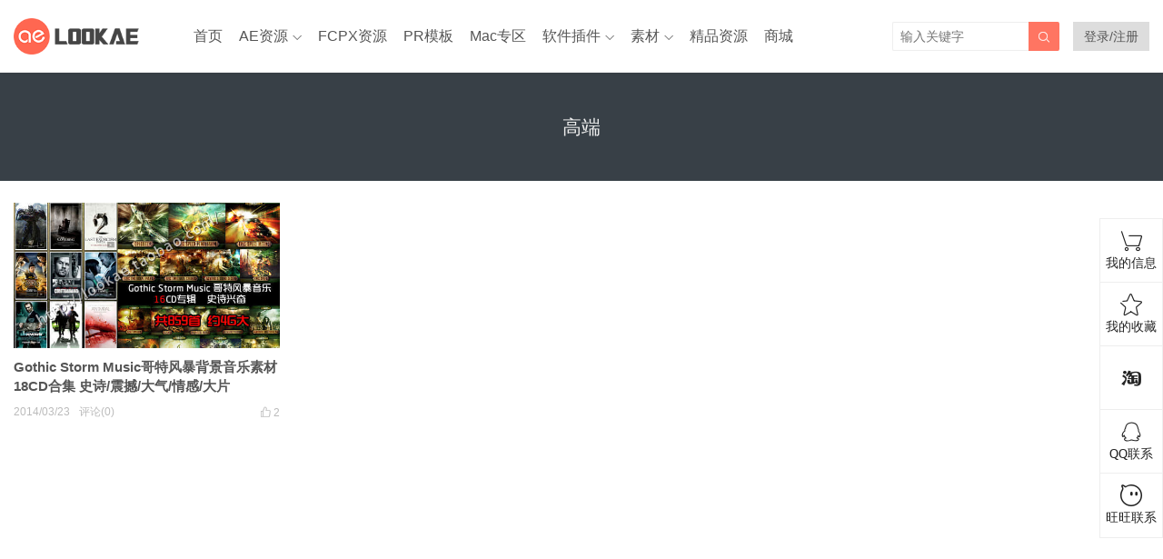

--- FILE ---
content_type: text/html; charset=UTF-8
request_url: https://www.lookae.com/tag/%E9%AB%98%E7%AB%AF/
body_size: 8018
content:
<!DOCTYPE HTML>
<html>
<head>
<meta charset="UTF-8">
<meta http-equiv="X-UA-Compatible" content="IE=edge">
<meta name="viewport" content="width=device-width, initial-scale=1.0, user-scalable=0, minimum-scale=1.0, maximum-scale=1.0">
<meta name="apple-mobile-web-app-capable" content="yes">
<meta name="apple-mobile-web-app-status-bar-style" content="black">
<meta http-equiv="cache-control" content="no-siteapp">
<title>高端-LookAE.com</title>
<meta name='robots' content='max-image-preview:large' />
<style>img:is([sizes="auto" i], [sizes^="auto," i]) { contain-intrinsic-size: 3000px 1500px }</style>
<link rel='dns-prefetch' href='//apps.bdimg.com' />
<link rel='stylesheet' id='wp-block-library-css' href='//www.lookae.com/wp-content/cache/wpfc-minified/6z6ifpoi/hjwad.css' type='text/css' media='all' />
<style id='classic-theme-styles-inline-css' type='text/css'>
/*! This file is auto-generated */
.wp-block-button__link{color:#fff;background-color:#32373c;border-radius:9999px;box-shadow:none;text-decoration:none;padding:calc(.667em + 2px) calc(1.333em + 2px);font-size:1.125em}.wp-block-file__button{background:#32373c;color:#fff;text-decoration:none}
</style>
<style id='global-styles-inline-css' type='text/css'>
:root{--wp--preset--aspect-ratio--square: 1;--wp--preset--aspect-ratio--4-3: 4/3;--wp--preset--aspect-ratio--3-4: 3/4;--wp--preset--aspect-ratio--3-2: 3/2;--wp--preset--aspect-ratio--2-3: 2/3;--wp--preset--aspect-ratio--16-9: 16/9;--wp--preset--aspect-ratio--9-16: 9/16;--wp--preset--color--black: #000000;--wp--preset--color--cyan-bluish-gray: #abb8c3;--wp--preset--color--white: #ffffff;--wp--preset--color--pale-pink: #f78da7;--wp--preset--color--vivid-red: #cf2e2e;--wp--preset--color--luminous-vivid-orange: #ff6900;--wp--preset--color--luminous-vivid-amber: #fcb900;--wp--preset--color--light-green-cyan: #7bdcb5;--wp--preset--color--vivid-green-cyan: #00d084;--wp--preset--color--pale-cyan-blue: #8ed1fc;--wp--preset--color--vivid-cyan-blue: #0693e3;--wp--preset--color--vivid-purple: #9b51e0;--wp--preset--gradient--vivid-cyan-blue-to-vivid-purple: linear-gradient(135deg,rgba(6,147,227,1) 0%,rgb(155,81,224) 100%);--wp--preset--gradient--light-green-cyan-to-vivid-green-cyan: linear-gradient(135deg,rgb(122,220,180) 0%,rgb(0,208,130) 100%);--wp--preset--gradient--luminous-vivid-amber-to-luminous-vivid-orange: linear-gradient(135deg,rgba(252,185,0,1) 0%,rgba(255,105,0,1) 100%);--wp--preset--gradient--luminous-vivid-orange-to-vivid-red: linear-gradient(135deg,rgba(255,105,0,1) 0%,rgb(207,46,46) 100%);--wp--preset--gradient--very-light-gray-to-cyan-bluish-gray: linear-gradient(135deg,rgb(238,238,238) 0%,rgb(169,184,195) 100%);--wp--preset--gradient--cool-to-warm-spectrum: linear-gradient(135deg,rgb(74,234,220) 0%,rgb(151,120,209) 20%,rgb(207,42,186) 40%,rgb(238,44,130) 60%,rgb(251,105,98) 80%,rgb(254,248,76) 100%);--wp--preset--gradient--blush-light-purple: linear-gradient(135deg,rgb(255,206,236) 0%,rgb(152,150,240) 100%);--wp--preset--gradient--blush-bordeaux: linear-gradient(135deg,rgb(254,205,165) 0%,rgb(254,45,45) 50%,rgb(107,0,62) 100%);--wp--preset--gradient--luminous-dusk: linear-gradient(135deg,rgb(255,203,112) 0%,rgb(199,81,192) 50%,rgb(65,88,208) 100%);--wp--preset--gradient--pale-ocean: linear-gradient(135deg,rgb(255,245,203) 0%,rgb(182,227,212) 50%,rgb(51,167,181) 100%);--wp--preset--gradient--electric-grass: linear-gradient(135deg,rgb(202,248,128) 0%,rgb(113,206,126) 100%);--wp--preset--gradient--midnight: linear-gradient(135deg,rgb(2,3,129) 0%,rgb(40,116,252) 100%);--wp--preset--font-size--small: 13px;--wp--preset--font-size--medium: 20px;--wp--preset--font-size--large: 36px;--wp--preset--font-size--x-large: 42px;--wp--preset--spacing--20: 0.44rem;--wp--preset--spacing--30: 0.67rem;--wp--preset--spacing--40: 1rem;--wp--preset--spacing--50: 1.5rem;--wp--preset--spacing--60: 2.25rem;--wp--preset--spacing--70: 3.38rem;--wp--preset--spacing--80: 5.06rem;--wp--preset--shadow--natural: 6px 6px 9px rgba(0, 0, 0, 0.2);--wp--preset--shadow--deep: 12px 12px 50px rgba(0, 0, 0, 0.4);--wp--preset--shadow--sharp: 6px 6px 0px rgba(0, 0, 0, 0.2);--wp--preset--shadow--outlined: 6px 6px 0px -3px rgba(255, 255, 255, 1), 6px 6px rgba(0, 0, 0, 1);--wp--preset--shadow--crisp: 6px 6px 0px rgba(0, 0, 0, 1);}:where(.is-layout-flex){gap: 0.5em;}:where(.is-layout-grid){gap: 0.5em;}body .is-layout-flex{display: flex;}.is-layout-flex{flex-wrap: wrap;align-items: center;}.is-layout-flex > :is(*, div){margin: 0;}body .is-layout-grid{display: grid;}.is-layout-grid > :is(*, div){margin: 0;}:where(.wp-block-columns.is-layout-flex){gap: 2em;}:where(.wp-block-columns.is-layout-grid){gap: 2em;}:where(.wp-block-post-template.is-layout-flex){gap: 1.25em;}:where(.wp-block-post-template.is-layout-grid){gap: 1.25em;}.has-black-color{color: var(--wp--preset--color--black) !important;}.has-cyan-bluish-gray-color{color: var(--wp--preset--color--cyan-bluish-gray) !important;}.has-white-color{color: var(--wp--preset--color--white) !important;}.has-pale-pink-color{color: var(--wp--preset--color--pale-pink) !important;}.has-vivid-red-color{color: var(--wp--preset--color--vivid-red) !important;}.has-luminous-vivid-orange-color{color: var(--wp--preset--color--luminous-vivid-orange) !important;}.has-luminous-vivid-amber-color{color: var(--wp--preset--color--luminous-vivid-amber) !important;}.has-light-green-cyan-color{color: var(--wp--preset--color--light-green-cyan) !important;}.has-vivid-green-cyan-color{color: var(--wp--preset--color--vivid-green-cyan) !important;}.has-pale-cyan-blue-color{color: var(--wp--preset--color--pale-cyan-blue) !important;}.has-vivid-cyan-blue-color{color: var(--wp--preset--color--vivid-cyan-blue) !important;}.has-vivid-purple-color{color: var(--wp--preset--color--vivid-purple) !important;}.has-black-background-color{background-color: var(--wp--preset--color--black) !important;}.has-cyan-bluish-gray-background-color{background-color: var(--wp--preset--color--cyan-bluish-gray) !important;}.has-white-background-color{background-color: var(--wp--preset--color--white) !important;}.has-pale-pink-background-color{background-color: var(--wp--preset--color--pale-pink) !important;}.has-vivid-red-background-color{background-color: var(--wp--preset--color--vivid-red) !important;}.has-luminous-vivid-orange-background-color{background-color: var(--wp--preset--color--luminous-vivid-orange) !important;}.has-luminous-vivid-amber-background-color{background-color: var(--wp--preset--color--luminous-vivid-amber) !important;}.has-light-green-cyan-background-color{background-color: var(--wp--preset--color--light-green-cyan) !important;}.has-vivid-green-cyan-background-color{background-color: var(--wp--preset--color--vivid-green-cyan) !important;}.has-pale-cyan-blue-background-color{background-color: var(--wp--preset--color--pale-cyan-blue) !important;}.has-vivid-cyan-blue-background-color{background-color: var(--wp--preset--color--vivid-cyan-blue) !important;}.has-vivid-purple-background-color{background-color: var(--wp--preset--color--vivid-purple) !important;}.has-black-border-color{border-color: var(--wp--preset--color--black) !important;}.has-cyan-bluish-gray-border-color{border-color: var(--wp--preset--color--cyan-bluish-gray) !important;}.has-white-border-color{border-color: var(--wp--preset--color--white) !important;}.has-pale-pink-border-color{border-color: var(--wp--preset--color--pale-pink) !important;}.has-vivid-red-border-color{border-color: var(--wp--preset--color--vivid-red) !important;}.has-luminous-vivid-orange-border-color{border-color: var(--wp--preset--color--luminous-vivid-orange) !important;}.has-luminous-vivid-amber-border-color{border-color: var(--wp--preset--color--luminous-vivid-amber) !important;}.has-light-green-cyan-border-color{border-color: var(--wp--preset--color--light-green-cyan) !important;}.has-vivid-green-cyan-border-color{border-color: var(--wp--preset--color--vivid-green-cyan) !important;}.has-pale-cyan-blue-border-color{border-color: var(--wp--preset--color--pale-cyan-blue) !important;}.has-vivid-cyan-blue-border-color{border-color: var(--wp--preset--color--vivid-cyan-blue) !important;}.has-vivid-purple-border-color{border-color: var(--wp--preset--color--vivid-purple) !important;}.has-vivid-cyan-blue-to-vivid-purple-gradient-background{background: var(--wp--preset--gradient--vivid-cyan-blue-to-vivid-purple) !important;}.has-light-green-cyan-to-vivid-green-cyan-gradient-background{background: var(--wp--preset--gradient--light-green-cyan-to-vivid-green-cyan) !important;}.has-luminous-vivid-amber-to-luminous-vivid-orange-gradient-background{background: var(--wp--preset--gradient--luminous-vivid-amber-to-luminous-vivid-orange) !important;}.has-luminous-vivid-orange-to-vivid-red-gradient-background{background: var(--wp--preset--gradient--luminous-vivid-orange-to-vivid-red) !important;}.has-very-light-gray-to-cyan-bluish-gray-gradient-background{background: var(--wp--preset--gradient--very-light-gray-to-cyan-bluish-gray) !important;}.has-cool-to-warm-spectrum-gradient-background{background: var(--wp--preset--gradient--cool-to-warm-spectrum) !important;}.has-blush-light-purple-gradient-background{background: var(--wp--preset--gradient--blush-light-purple) !important;}.has-blush-bordeaux-gradient-background{background: var(--wp--preset--gradient--blush-bordeaux) !important;}.has-luminous-dusk-gradient-background{background: var(--wp--preset--gradient--luminous-dusk) !important;}.has-pale-ocean-gradient-background{background: var(--wp--preset--gradient--pale-ocean) !important;}.has-electric-grass-gradient-background{background: var(--wp--preset--gradient--electric-grass) !important;}.has-midnight-gradient-background{background: var(--wp--preset--gradient--midnight) !important;}.has-small-font-size{font-size: var(--wp--preset--font-size--small) !important;}.has-medium-font-size{font-size: var(--wp--preset--font-size--medium) !important;}.has-large-font-size{font-size: var(--wp--preset--font-size--large) !important;}.has-x-large-font-size{font-size: var(--wp--preset--font-size--x-large) !important;}
:where(.wp-block-post-template.is-layout-flex){gap: 1.25em;}:where(.wp-block-post-template.is-layout-grid){gap: 1.25em;}
:where(.wp-block-columns.is-layout-flex){gap: 2em;}:where(.wp-block-columns.is-layout-grid){gap: 2em;}
:root :where(.wp-block-pullquote){font-size: 1.5em;line-height: 1.6;}
</style>
<link rel='stylesheet' id='5usujian-serv-icon-css-css' href='//www.lookae.com/wp-content/cache/wpfc-minified/6msu3w4n/hjwad.css' type='text/css' media='all' />
<link rel='stylesheet' id='5usujian-serv-normal-css-css' href='//www.lookae.com/wp-content/cache/wpfc-minified/1p8wcf8p/hjwad.css' type='text/css' media='all' />
<link rel='stylesheet' id='5usujian-serv-custom-css-css' href='//www.lookae.com/wp-content/cache/wpfc-minified/d7ewpf6/hjwad.css' type='text/css' media='all' />
<link rel='stylesheet' id='5usujian-serv-mobile-css-css' href='//www.lookae.com/wp-content/cache/wpfc-minified/q8ggxro5/hjwad.css' type='text/css' media='all' />
<link rel='stylesheet' id='5usujian-serv-compatible-css-css' href='//www.lookae.com/wp-content/cache/wpfc-minified/qxqon4cw/hjwad.css' type='text/css' media='all' />
<link rel='stylesheet' id='wpos-swiper-style-css' href='//www.lookae.com/wp-content/cache/wpfc-minified/7wu71y1s/hjwad.css' type='text/css' media='all' />
<link rel='stylesheet' id='wp-ssc-public-css-css' href='//www.lookae.com/wp-content/cache/wpfc-minified/g2nbq5ye/hjwad.css' type='text/css' media='all' />
<link rel='stylesheet' id='main-css' href='//www.lookae.com/wp-content/cache/wpfc-minified/kzugsy3d/hjwad.css' type='text/css' media='all' />
<link rel='stylesheet' id='simple-favorites-css' href='//www.lookae.com/wp-content/cache/wpfc-minified/qx4k1uyk/hjwad.css' type='text/css' media='all' />
<link rel='stylesheet' id='erphplogin-css' href='//www.lookae.com/wp-content/cache/wpfc-minified/78pn6ftj/hjwad.css' type='text/css' media='screen' />
<link rel='stylesheet' id='wshop-css' href='//www.lookae.com/wp-content/cache/wpfc-minified/qvhej3kn/hjwad.css' type='text/css' media='all' />
<script type="text/javascript" src="//apps.bdimg.com/libs/jquery/2.0.0/jquery.min.js?ver=0.9" id="jquery-js"></script>
<script type="text/javascript" src="//www.lookae.com/wp-content/plugins/5usujian-super-serv/asset/js/5usujian-serv-normal.js?ver=3.0.7" id="5usujian-serv-normal-js-js"></script>
<script type="text/javascript" id="favorites-js-extra">
/* <![CDATA[ */
var favorites_data = {"ajaxurl":"https:\/\/www.lookae.com\/wp-admin\/admin-ajax.php","nonce":"a51f93c610","favorite":"<i class=\"sf-icon-star-empty\"><\/i> \u6dfb\u52a0\u6536\u85cf","favorited":"<i class=\"sf-icon-star-full\"><\/i> \u5df2\u6536\u85cf","includecount":"","indicate_loading":"","loading_text":"Loading","loading_image":"","loading_image_active":"","loading_image_preload":"","cache_enabled":"1","button_options":{"button_type":"custom","custom_colors":true,"box_shadow":false,"include_count":false,"default":{"background_default":"#ef6464","border_default":"#ffffff","text_default":"#ffffff","icon_default":"#ffffff","count_default":"#8224e3"},"active":{"background_active":"#2d7bbf","border_active":"#ffffff","text_active":"#ffffff","icon_active":"#ffffff","count_active":false}},"authentication_modal_content":"<p>Please login to add favorites.<\/p>\n<p><a href=\"#\" data-favorites-modal-close>Dismiss this notice<\/a><\/p>\n","authentication_redirect":"","dev_mode":"","logged_in":"","user_id":"0","authentication_redirect_url":"https:\/\/www.lookae.com\/wp-login.php"};
/* ]]> */
</script>
<script type="text/javascript" src="https://www.lookae.com/wp-content/plugins/favorites/assets/js/favorites.min.js?ver=2.3.6" id="favorites-js"></script>
<style>.wpssc-slider-wrap{margin-top:10px}
.sitenav ul>li{margin-right:18px}
.signuser-info strong {
display: inline-block;
max-width: 7em; /* 控制显示的字符个数 */
overflow: hidden;
white-space: nowrap;
text-overflow: ellipsis;
}
</style>
<meta name="keywords" content="高端">
<meta name="description" content="">
<meta name="baidu-site-verification" content="FxbXGlRz9X" />
<meta name="360-site-verification" content="ed0fe500bb9cc08fc66eeb482ff8b5ad" /><!--[if lt IE 9]><script src="https://www.lookae.com/wp-content/themes/tob/js/html5.js"></script><![endif]-->
</head>
<link rel="icon" href="https://www.lookae.com/favicon.ico" type="image/x-icon" />
<body class="archive tag tag-304 list-thumb-hover-action nav-fixed-top">
<header class="header">
<div class="container">
<div class="logo"><a href="https://www.lookae.com" title="LookAE.com-大众脸影视后期特效"><img src="https://www.lookae.com/wp-content/uploads/2024/01/LOGO.png"><span>LookAE.com</span></a></div>		<div class="sitenav">
<ul><li id="menu-item-23411" class="menu-item menu-item-type-custom menu-item-object-custom menu-item-home menu-item-23411"><a href="http://www.lookae.com/">首页</a></li>
<li id="menu-item-23412" class="menu-item menu-item-type-taxonomy menu-item-object-category menu-item-has-children menu-item-23412"><a href="https://www.lookae.com/after-effects/">AE资源</a>
<ul class="sub-menu">
<li id="menu-item-23416" class="menu-item menu-item-type-taxonomy menu-item-object-category menu-item-23416"><a href="https://www.lookae.com/after-effects/aeruanjian/">AE软件</a></li>
<li id="menu-item-23414" class="menu-item menu-item-type-taxonomy menu-item-object-category menu-item-23414"><a href="https://www.lookae.com/after-effects/aechajian/">AE插件</a></li>
<li id="menu-item-23417" class="menu-item menu-item-type-taxonomy menu-item-object-category menu-item-23417"><a href="https://www.lookae.com/after-effects/aescripts/">AE脚本</a></li>
<li id="menu-item-23415" class="menu-item menu-item-type-taxonomy menu-item-object-category menu-item-23415"><a href="https://www.lookae.com/after-effects/aejiaocheng/">AE教程</a></li>
<li id="menu-item-23413" class="menu-item menu-item-type-taxonomy menu-item-object-category menu-item-23413"><a href="https://www.lookae.com/after-effects/other-after-effects/">AE模板</a></li>
</ul>
</li>
<li id="menu-item-49883" class="menu-item menu-item-type-taxonomy menu-item-object-category menu-item-49883"><a href="https://www.lookae.com/fcpx/">FCPX资源</a></li>
<li id="menu-item-23421" class="menu-item menu-item-type-taxonomy menu-item-object-category menu-item-23421"><a href="https://www.lookae.com/prmoban/">PR模板</a></li>
<li id="menu-item-23422" class="menu-item menu-item-type-taxonomy menu-item-object-category menu-item-23422"><a href="https://www.lookae.com/mac-osx/">Mac专区</a></li>
<li id="menu-item-23424" class="menu-item menu-item-type-taxonomy menu-item-object-category menu-item-has-children menu-item-23424"><a href="https://www.lookae.com/qitarjcj/">软件插件</a>
<ul class="sub-menu">
<li id="menu-item-23427" class="menu-item menu-item-type-taxonomy menu-item-object-category menu-item-23427"><a href="https://www.lookae.com/qitarjcj/adobezy/">Adobe</a></li>
<li id="menu-item-23428" class="menu-item menu-item-type-taxonomy menu-item-object-category menu-item-23428"><a href="https://www.lookae.com/qitarjcj/autodeskzy/">Autodesk</a></li>
<li id="menu-item-30047" class="menu-item menu-item-type-taxonomy menu-item-object-category menu-item-30047"><a href="https://www.lookae.com/qitarjcj/blender/">Blender</a></li>
<li id="menu-item-23437" class="menu-item menu-item-type-taxonomy menu-item-object-category menu-item-23437"><a href="https://www.lookae.com/cinema-4d/">Cinema 4D</a></li>
<li id="menu-item-23429" class="menu-item menu-item-type-taxonomy menu-item-object-category menu-item-23429"><a href="https://www.lookae.com/qitarjcj/resolvezy/">达芬奇</a></li>
<li id="menu-item-23430" class="menu-item menu-item-type-taxonomy menu-item-object-category menu-item-23430"><a href="https://www.lookae.com/qitarjcj/ediuszy/">Edius</a></li>
<li id="menu-item-23431" class="menu-item menu-item-type-taxonomy menu-item-object-category menu-item-23431"><a href="https://www.lookae.com/qitarjcj/nukezy/">Nuke</a></li>
<li id="menu-item-23432" class="menu-item menu-item-type-taxonomy menu-item-object-category menu-item-23432"><a href="https://www.lookae.com/qitarjcj/ofxzy/">OFX</a></li>
<li id="menu-item-23433" class="menu-item menu-item-type-taxonomy menu-item-object-category menu-item-23433"><a href="https://www.lookae.com/qitarjcj/pszy/">Photoshop</a></li>
<li id="menu-item-23434" class="menu-item menu-item-type-taxonomy menu-item-object-category menu-item-23434"><a href="https://www.lookae.com/qitarjcj/premierezy/">Premiere</a></li>
<li id="menu-item-23435" class="menu-item menu-item-type-taxonomy menu-item-object-category menu-item-23435"><a href="https://www.lookae.com/qitarjcj/vegaszy/">Vegas</a></li>
<li id="menu-item-23436" class="menu-item menu-item-type-taxonomy menu-item-object-category menu-item-23436"><a href="https://www.lookae.com/qitarjcj/otherzy/">其他资源</a></li>
</ul>
</li>
<li id="menu-item-23438" class="menu-item menu-item-type-taxonomy menu-item-object-category menu-item-has-children menu-item-23438"><a href="https://www.lookae.com/sucai/">素材</a>
<ul class="sub-menu">
<li id="menu-item-23442" class="menu-item menu-item-type-taxonomy menu-item-object-category menu-item-23442"><a href="https://www.lookae.com/sucai/videos/">视频素材</a></li>
<li id="menu-item-23443" class="menu-item menu-item-type-taxonomy menu-item-object-category menu-item-23443"><a href="https://www.lookae.com/sucai/music/">音乐配乐</a></li>
<li id="menu-item-23444" class="menu-item menu-item-type-taxonomy menu-item-object-category menu-item-23444"><a href="https://www.lookae.com/sucai/sfx/">音效SFX</a></li>
<li id="menu-item-23441" class="menu-item menu-item-type-taxonomy menu-item-object-category menu-item-23441"><a href="https://www.lookae.com/sucai/yangpian/">作品样片</a></li>
<li id="menu-item-23440" class="menu-item menu-item-type-taxonomy menu-item-object-category menu-item-23440"><a href="https://www.lookae.com/sucai/lutsfile/">LUTs</a></li>
<li id="menu-item-23439" class="menu-item menu-item-type-taxonomy menu-item-object-category menu-item-23439"><a href="https://www.lookae.com/sucai/4kfile/">4K UHD</a></li>
</ul>
</li>
<li id="menu-item-23445" class="menu-item menu-item-type-taxonomy menu-item-object-category menu-item-23445"><a href="https://www.lookae.com/fufei/">精品资源</a></li>
<li id="menu-item-62719" class="menu-item menu-item-type-custom menu-item-object-custom menu-item-62719"><a target="_blank" href="https://lookae.taobao.com/">商城</a></li>
</ul>
</div>
<span class="sitenav-on"><i class="fa">&#xe605;</i></span>
<span class="sitenav-mask"></span>
<div class="usersign" style="background: #ddd;padding:0 12px;">
<a class="usersign-login erphp-login-must" target="_blank" href="https://www.lookae.com/wp-login.php?redirect_to=https%3A%2F%2Fwww.lookae.com">登录/注册</a>
</div>
<span class="searchstart-on"><i class="fa">&#xe600;</i></span>
<span class="searchstart-off"><i class="fa">&#xe606;</i></span>
<form method="get" class="searchform" action="https://www.lookae.com/" >
<button tabindex="3" class="sbtn" type="submit"><i class="fa">&#xe600;</i></button><input tabindex="2" class="sinput" name="s" type="text" placeholder="输入关键字" value="">
</form>
</div>
</header>
<div class="focusbox"><div class="container"><h1 class="focusbox-title">高端</h1></div></div>
<section class="container">
<div class="excerpts-wrapper"><div class="excerpts"><article class="excerpt excerpt-c4"><a target="_blank" class="thumbnail" href="https://www.lookae.com/gothicmusic/"><img src="https://www.lookae.com/wp-content/themes/tob/img/thumb.png" data-src="https://www.lookae.com/wp-content/uploads/2014/03/getefeng.jpg" class="thumb"></a><h2><a target="_blank" href="https://www.lookae.com/gothicmusic/">Gothic Storm Music哥特风暴背景音乐素材 18CD合集 史诗/震撼/大气/情感/大片</a></h2><footer><a href="javascript:;" class="post-like" data-pid="3151" etap="like"><i class="fa">&#xe60d;</i><span>2</span></a><time>2014/03/23</time><span class="post-comm">评论(0)</span></footer></article></div></div></section>
<a id="wysj-switch" class="wysj wysj-kefu2 wysj-preload" href="javascript:;" target="_self"></a>
<div id="wysj-talk-box" class="wysj-preload" style='display:none;'>
<a class="wysj wysj-kefu2 wysj-talk" href="javascript:;" target="_self"></a>
<div class="wysj-talk-text">
嘿，我是小A，需要帮助随时找我哦		</div>
</div>
<div id="wysj-pop"></div>
<div id="wysj-normal" class="wysj-preload " >
<div class="wysj-icon-item">
<a href="https://www.lookae.com/my-order/" target="_blank" rel="nofollow" class="wysj wysj-cart wysj-icon-link">
<span class="wysj-icon-title">我的信息</span>
</a>
</div>
<div class="wysj-icon-item">
<a href="http://www.lookae.com/favorites/" target="_blank" rel="nofollow" class="wysj wysj-favorite wysj-icon-link">
<span class="wysj-icon-title">我的收藏</span>
</a>
</div>
<div class="wysj-icon-item">
<a href="https://lookae.taobao.com/" target="_blank" rel="nofollow" class="wysj wysj-taobao wysj-icon-link">
</a>
</div>
<div class="wysj-icon-item">
<a href="javascript:;" target="_self" rel="nofollow" class="wysj wysj-qq1 wysj-icon-link">
<span class="wysj-icon-title">QQ联系</span>
</a>
<div class="wysj-serv-box">
<ul>
<li>
<span class="wysj-serv-title">QQ：85578335</span>
<a target="_blank" rel="nofollow" href="https://wpa.qq.com/msgrd?v=3&uin=85578335&site=qq&menu=yes"><img border="0" src="//www.lookae.com/wp-content/plugins/5usujian-super-serv//asset/images/qq.gif" alt="点击这里给我发消息" title="点击这里给我发消息"/></a>
</li>
</ul>
</div>
</div>
<div class="wysj-icon-item">
<a href="javascript:;" target="_self" rel="nofollow" class="wysj wysj-wangwang wysj-icon-link">
<span class="wysj-icon-title">旺旺联系</span>
</a>
<div class="wysj-serv-box">
<ul>
<li>
<span class="wysj-serv-title"></span>
<!-- a target="_blank" rel="nofollow" href="http://www.taobao.com/webww/ww.php?ver=3&touid=大众脸工作室&siteid=cntaobao&status=1&charset=utf-8"><img border="0" src="//amos.alicdn.com/online.aw?v=2&uid=大众脸工作室&site=cntaobao&s=1&charset=utf-8" alt="点这里给我发消息" /></a-->
<a target="_blank" rel="nofollow" href="http://www.taobao.com/webww/ww.php?ver=3&touid=大众脸工作室&siteid=cntaobao&status=1&charset=utf-8"><img border="0" src="//www.lookae.com/wp-content/plugins/5usujian-super-serv//asset/images/T1uUG.XjtkXXcb2gzo-77-19.gif" alt="点这里给我发消息" /></a>
</li>
</ul>
</div>
</div>
</div>
<footer class="footer">
<div class="bomnav">
<ul><li id="menu-item-21912" class="menu-item menu-item-type-post_type menu-item-object-page menu-item-21912"><a href="https://www.lookae.com/week/">7天热门</a></li>
<li id="menu-item-21911" class="menu-item menu-item-type-post_type menu-item-object-page menu-item-21911"><a href="https://www.lookae.com/month/">30天热门</a></li>
<li id="menu-item-21910" class="menu-item menu-item-type-post_type menu-item-object-page menu-item-21910"><a href="https://www.lookae.com/tags/">热门标签</a></li>
<li id="menu-item-21985" class="menu-item menu-item-type-post_type menu-item-object-page menu-item-21985"><a href="https://www.lookae.com/likes/">点赞排行</a></li>
<li id="menu-item-21984" class="menu-item menu-item-type-custom menu-item-object-custom menu-item-21984"><a target="_blank" href="https://tc5.us/dir/680462-1605192-28e362">大众脸网盘资源</a></li>
<li id="menu-item-21909" class="menu-item menu-item-type-post_type menu-item-object-page menu-item-21909"><a href="https://www.lookae.com/dmca/">版权声明</a></li>
<li id="menu-item-43087" class="menu-item menu-item-type-custom menu-item-object-custom menu-item-43087"><a target="_blank" href="https://www.lookae.com/sitemap.xml">站点地图</a></li>
<li id="menu-item-62720" class="menu-item menu-item-type-post_type menu-item-object-page menu-item-62720"><a href="https://www.lookae.com/my-order/">我的信息</a></li>
<li id="menu-item-23164" class="menu-item menu-item-type-custom menu-item-object-custom menu-item-23164"><a target="_blank" href="http://www.lookae.com/favorites/">我的收藏</a></li>
<li id="menu-item-62721" class="menu-item menu-item-type-custom menu-item-object-custom menu-item-62721"><a target="_blank" href="https://lookae.taobao.com/">淘宝店铺</a></li>
</ul>
</div>
&copy; 2025 <a href="https://www.lookae.com">LookAE.com</a> &nbsp; 
<script>
var _hmt = _hmt || [];
(function() {
var hm = document.createElement("script");
hm.src = "https://hm.baidu.com/hm.js?1c9d4ed9340cc4d634ccbd09214df4d0";
var s = document.getElementsByTagName("script")[0]; 
s.parentNode.insertBefore(hm, s);
})();
</script>
&nbsp;<a href="http://beian.miit.gov.cn/" target="_blank" rel="external noopener">蜀ICP备20022746号-3</a>
</footer>
<script>
window.TBUI = {
uri             : 'https://www.lookae.com/wp-content/themes/tob',
ajaxpager       : '0',
pagenum         : '16',
shareimage      : '',
shareimagethumb : '1',
fullgallery     : '0',
fullimage       : '0'
}
</script>
<div class="sign">  
<script>window._ERPHPLOGIN={www: 'https://www.lookae.com/',uri: 'https://www.lookae.com/wp-content/plugins/erphplogin/'};</script>    
<div class="sign-mask"></div>     
<div class="container has-social">      
<div class="sign-tips"></div>     
<form id="sign-in">  
<div class="form-item"><input type="text" name="user_login" class="form-control" id="user_login" placeholder="用户名"><i class="dripicons dripicons-user"></i></div>     
<div class="form-item"><input type="password" name="password" class="form-control" id="user_pass" placeholder="密码"><i class="dripicons dripicons-lock"></i></div>     
<div class="sign-submit">     
<input type="button" class="btn signinsubmit-loader" name="submit" value="登录">        
<input type="hidden" name="action" value="signin">      
</div>      
<div class="sign-trans">没有账号？ <a href="javascript:;" class="signup-loader">注册</a><a href="https://www.lookae.com/wp-login.php?action=lostpassword" style="float:right" rel="nofollow" target="_blank">忘记密码？</a></div>  
<div class="sign-social">
<h2>社交账号快速登录</h2>
<a class="login-qq" href="https://www.lookae.com/wp-content/plugins/erphplogin/auth/qq.php?erphploginurl=https://www.lookae.com/tag/%e9%ab%98%e7%ab%af"><i class="erphploginfont erphplogin-qq"></i>QQ登录</a>        <a class="login-weibo" href="https://www.lookae.com/wp-content/plugins/erphplogin/auth/sina.php?erphploginurl=https://www.lookae.com/tag/%e9%ab%98%e7%ab%af"><i class="erphploginfont erphplogin-weibo"></i>微博登录</a>        <a class="login-weixin" href="https://open.weixin.qq.com/connect/qrconnect?appid=wx8e2b40182aaa0430&redirect_uri=https://www.lookae.com/wp-content/plugins/erphplogin/auth/weixin.php&response_type=code&scope=snsapi_login&state=erphplogin_weixin#wechat_redirect"><i class="erphploginfont erphplogin-weixin"></i>微信登录</a>      
</div>  
</form>     
<form id="sign-up" style="display: none;">          
<div class="form-item"><input type="text" name="name" class="form-control" id="user_register" placeholder="用户名"><i class="dripicons dripicons-user"></i></div>      
<div class="form-item"><input type="email" name="email" class="form-control" id="user_email" placeholder="邮箱"><i class="dripicons dripicons-mail"></i></div>    
<div class="form-item"><input type="password" name="password2" class="form-control" id="user_pass2" placeholder="密码"><i class="dripicons dripicons-lock"></i></div> 
<div class="form-item">
<input type="text" class="form-control" style="width:calc(100% - 123px);display: inline-block;" id="captcha" name="captcha" placeholder="验证码"><span class="captcha-clk">获取邮箱验证码</span>
<i class="dripicons dripicons-pill"></i>
</div>      
<div class="sign-submit">     
<input type="button" class="btn signupsubmit-loader" name="submit" value="注册">        
<input type="hidden" name="action" value="signup">          
</div>      
<div class="sign-trans">已有账号？ <a href="javascript:;" class="signin-loader">登录</a></div>   
<div class="sign-social">
<h2>社交账号快速注册</h2>
<a class="login-qq" href="https://www.lookae.com/wp-content/plugins/erphplogin/auth/qq.php?erphploginurl=https://www.lookae.com/tag/%e9%ab%98%e7%ab%af"><i class="erphploginfont erphplogin-qq"></i>QQ注册</a>        <a class="login-weibo" href="https://www.lookae.com/wp-content/plugins/erphplogin/auth/sina.php?erphploginurl=https://www.lookae.com/tag/%e9%ab%98%e7%ab%af"><i class="erphploginfont erphplogin-weibo"></i>微博注册</a>  
<a class="login-weixin" href="https://open.weixin.qq.com/connect/qrconnect?appid=wx8e2b40182aaa0430&redirect_uri=https://www.lookae.com/wp-content/plugins/erphplogin/auth/weixin.php&response_type=code&scope=snsapi_login&state=erphplogin_weixin#wechat_redirect"><i class="erphploginfont erphplogin-weixin"></i>微信注册</a>    
</div>  
</form>     
</div>      
</div>
<script type="text/javascript" src="https://www.lookae.com/wp-content/themes/tob/js/main.js?ver=0.9" id="main-js"></script>
<script type="text/javascript" id="erphplogin-js-extra">
/* <![CDATA[ */
var erphplogin_ajax_url = "https:\/\/www.lookae.com\/wp-admin\/admin-ajax.php";
/* ]]> */
</script>
<script type="text/javascript" src="https://www.lookae.com/wp-content/plugins/erphplogin/static/erphplogin.js?ver=2.0" id="erphplogin-js"></script>
<script type="text/javascript" id="wshop-js-extra">
/* <![CDATA[ */
var wshop_jsapi_params = {"ajax_url":"https:\/\/www.lookae.com\/wp-admin\/admin-ajax.php","ajax_url_pay":"https:\/\/www.lookae.com\/wp-admin\/admin-ajax.php?action=wshop_checkout_v2&tab=pay&wshop_checkout_v2=22af280b65&notice_str=3162720712&hash=8ffb1766b05487622a51c05307af3f55","wp_login_url":"https:\/\/www.lookae.com\/wp-login.php?redirect_to=%23location%23","payment_methods":[{"id":"wpopen_wechat","title":"\u5fae\u4fe1\u652f\u4ed8","icon":"https:\/\/www.lookae.com\/wp-content\/plugins\/wechat-shop\/assets\/image\/wechat.png"},{"id":"wpopen_alipay","title":"\u652f\u4ed8\u5b9d","icon":"https:\/\/www.lookae.com\/wp-content\/plugins\/wechat-shop\/assets\/image\/alipay.png"}],"msg_no_payment_method":"\u672a\u627e\u5230\u652f\u4ed8\u7f51\u5173\uff01","msg_err_500":"\u7cfb\u7edf\u9519\u8bef\uff0c\u8bf7\u7a0d\u5019\u91cd\u8bd5\uff01","msg_processing":"\u5904\u7406\u4e2d...","msg_add_to_cart_successfully":"\u4fdd\u5b58\u6210\u529f!","js_on_error":"alert"};
/* ]]> */
</script>
<script type="text/javascript" src="https://www.lookae.com/wp-content/plugins/wechat-shop/assets/js/wshop.js?ver=1.0.8" id="wshop-js"></script>
<script type="text/javascript" src="https://www.lookae.com/wp-content/plugins/wechat-shop/assets/jquery-blockui/jquery.blockUI.min.js?ver=2.70" id="jquery-blockui-js"></script>
<div class="wshop-pay-button" id="wshop-modal-payment-gateways"  style="display:none;">
<div class="cover"></div>
<div class="xh-button-box">
<div class="close"></div>
<div class="loading"></div>
<div class="xh-item" data-id="wpopen_wechat" style=""><i style="background: url(https://www.lookae.com/wp-content/plugins/wechat-shop/assets/image/wechat.png) center no-repeat;"></i><span>微信支付</span></div><div class="xh-item" data-id="wpopen_alipay" style="border-bottom:0;"><i style="background: url(https://www.lookae.com/wp-content/plugins/wechat-shop/assets/image/alipay.png) center no-repeat;"></i><span>支付宝</span></div>	</div>
</div>
<div class="wshop-pay-button" id="wshop-modal-payment-gateways-1" style="display:none;">
<div class="cover"></div>
<div class="mod-ct">
<div class="amount" id="wshop-modal-payment-gateways-1-amount"></div>
<div class="qr-image" align="center">
<img style="width:220px;height:220px" src="" id="wshop-modal-payment-gateways-1-qrcode" />
</div>
<div class="tip">
<div class="tip-text">
<div style="display:none;" id="shop-modal-payment-gateways-payment-method-pre">   请使用  <i class="icon alipay"></i>支付宝 或  <i class="icon weixin"></i>微信                     扫码支付</div>
<div class="channel center" id="shop-modal-payment-gateways-payment-method">
</div>
</div>
</div>
<a class="xh-close" href="javascript:void(0);"></a>
</div>
</div></body>
</html><!-- WP Fastest Cache file was created in 0.112 seconds, on 2025/11/15 @ 23:32 --><!-- via php -->

--- FILE ---
content_type: application/javascript
request_url: https://www.lookae.com/wp-content/themes/tob/js/main.js?ver=0.9
body_size: 83236
content:
// Infinite Ajax Scroll, a jQuery plugin 1.0.2
(function(e){"use strict";Date.now=Date.now||function(){return+(new Date)},e.ias=function(t){function u(){var t;i.onChangePage(function(e,t,r){s&&s.setPage(e,r),n.onPageChange.call(this,e,r,t)});if(n.triggerPageThreshold>0)a();else if(e(n.next).attr("href")){var u=r.getCurrentScrollOffset(n.scrollContainer);E(function(){p(u)})}return s&&s.havePage()&&(l(),t=s.getPage(),r.forceScrollTop(function(){var n;t>1?(v(t),n=h(!0),e("html, body").scrollTop(n)):a()})),o}function a(){c(),n.scrollContainer.scroll(f)}function f(){var e,t;e=r.getCurrentScrollOffset(n.scrollContainer),t=h(),e>=t&&(m()>=n.triggerPageThreshold?(l(),E(function(){p(e)})):p(e))}function l(){n.scrollContainer.unbind("scroll",f)}function c(){e(n.pagination).hide()}function h(t){var r,i;return r=e(n.container).find(n.item).last(),r.size()===0?0:(i=r.offset().top+r.height(),t||(i+=n.thresholdMargin),i)}function p(t,r){var s;s=e(n.next).attr("href");if(!s)return n.noneleft&&e(n.container).find(n.item).last().after(n.noneleft),l();if(n.beforePageChange&&e.isFunction(n.beforePageChange)&&n.beforePageChange(t,s)===!1)return;i.pushPages(t,s),l(),y(),d(s,function(t,i){var o=n.onLoadItems.call(this,i),u;o!==!1&&(e(i).hide(),u=e(n.container).find(n.item).last(),u.after(i),e(i).fadeIn()),s=e(n.next,t).attr("href"),e(n.pagination).replaceWith(e(n.pagination,t)),b(),c(),s?a():l(),n.onRenderComplete.call(this,i),r&&r.call(this)})}function d(t,r,i){var s=[],o,u=Date.now(),a,f;i=i||n.loaderDelay,e.get(t,null,function(t){o=e(n.container,t).eq(0),0===o.length&&(o=e(t).filter(n.container).eq(0)),o&&o.find(n.item).each(function(){s.push(this)}),r&&(f=this,a=Date.now()-u,a<i?setTimeout(function(){r.call(f,t,s)},i-a):r.call(f,t,s))},"html")}function v(t){var n=h(!0);n>0&&p(n,function(){l(),i.getCurPageNum(n)+1<t?(v(t),e("html,body").animate({scrollTop:n},400,"swing")):(e("html,body").animate({scrollTop:n},1e3,"swing"),a())})}function m(){var e=r.getCurrentScrollOffset(n.scrollContainer);return i.getCurPageNum(e)}function g(){var t=e(".ias_loader");return t.size()===0&&(t=e('<div class="ias_loader">'+n.loader+"</div>"),t.hide()),t}function y(){var t=g(),r;n.customLoaderProc!==!1?n.customLoaderProc(t):(r=e(n.container).find(n.item).last(),r.after(t),t.fadeIn())}function b(){var e=g();e.remove()}function w(t){var r=e(".ias_trigger");return r.size()===0&&(r=e('<div class="ias_trigger"><a href="#">'+n.trigger+"</a></div>"),r.hide()),e("a",r).unbind("click").bind("click",function(){return S(),t.call(),!1}),r}function E(t){var r=w(t),i;n.customTriggerProc!==!1?n.customTriggerProc(r):(i=e(n.container).find(n.item).last(),i.after(r),r.fadeIn())}function S(){var e=w();e.remove()}var n=e.extend({},e.ias.defaults,t),r=new e.ias.util,i=new e.ias.paging(n.scrollContainer),s=n.history?new e.ias.history:!1,o=this;u()},e.ias.defaults={container:"#container",scrollContainer:e(window),item:".item",pagination:"#pagination",next:".next",noneleft:!1,loader:'<img src="images/loader.gif"/>',loaderDelay:600,triggerPageThreshold:3,trigger:"Load more items",thresholdMargin:0,history:!0,onPageChange:function(){},beforePageChange:function(){},onLoadItems:function(){},onRenderComplete:function(){},customLoaderProc:!1,customTriggerProc:!1},e.ias.util=function(){function i(){e(window).load(function(){t=!0})}var t=!1,n=!1,r=this;i(),this.forceScrollTop=function(i){e("html,body").scrollTop(0),n||(t?(i.call(),n=!0):setTimeout(function(){r.forceScrollTop(i)},1))},this.getCurrentScrollOffset=function(e){var t,n;return e.get(0)===window?t=e.scrollTop():t=e.offset().top,n=e.height(),t+n}},e.ias.paging=function(){function s(){e(window).scroll(o)}function o(){var t,s,o,f,l;t=i.getCurrentScrollOffset(e(window)),s=u(t),o=a(t),r!==s&&(f=o[0],l=o[1],n.call({},s,f,l)),r=s}function u(e){for(var n=t.length-1;n>0;n--)if(e>t[n][0])return n+1;return 1}function a(e){for(var n=t.length-1;n>=0;n--)if(e>t[n][0])return t[n];return null}var t=[[0,document.location.toString()]],n=function(){},r=1,i=new e.ias.util;s(),this.getCurPageNum=function(t){return t=t||i.getCurrentScrollOffset(e(window)),u(t)},this.onChangePage=function(e){n=e},this.pushPages=function(e,n){t.push([e,n])}},e.ias.history=function(){function n(){t=!!(window.history&&history.pushState&&history.replaceState),t=!1}var e=!1,t=!1;n(),this.setPage=function(e,t){this.updateState({page:e},"",t)},this.havePage=function(){return this.getState()!==!1},this.getPage=function(){var e;return this.havePage()?(e=this.getState(),e.page):1},this.getState=function(){var e,n,r;if(t){n=history.state;if(n&&n.ias)return n.ias}else{e=window.location.hash.substring(0,7)==="#/page/";if(e)return r=parseInt(window.location.hash.replace("#/page/",""),10),{page:r}}return!1},this.updateState=function(t,n,r){e?this.replaceState(t,n,r):this.pushState(t,n,r)},this.pushState=function(n,r,i){var s;t?history.pushState({ias:n},r,i):(s=n.page>0?"#/page/"+n.page:"",window.location.hash=s),e=!0},this.replaceState=function(e,n,r){t?history.replaceState({ias:e},n,r):this.pushState(e,n,r)}}})(jQuery);


// jquery cookie var COOKIE get | set | remove
jQuery.cookie=function(a,k,j){if(typeof k!="undefined"){j=j||{};if(k===null){k="";j.expires=-1}var e="";if(j.expires&&(typeof j.expires=="number"||j.expires.toUTCString)){var b;if(typeof j.expires=="number"){b=new Date();b.setTime(b.getTime()+(j.expires*24*60*60*1000))}else{b=j.expires}e="; expires="+b.toUTCString()}var m=j.path?"; path="+j.path:"";var c=j.domain?"; domain="+j.domain:"";var h=j.secure?"; secure":"";document.cookie=[a,"=",encodeURIComponent(k),e,m,c,h].join("")}else{var g=null;if(document.cookie&&document.cookie!=""){var l=document.cookie.split(";");for(var d=0;d<l.length;d++){var f=jQuery.trim(l[d]);if(f.substring(0,a.length+1)==(a+"=")){g=decodeURIComponent(f.substring(a.length+1));break}}}return g}};var COOKIE={get:function(a){if(window.localStorage){return localStorage.getItem(a)}else{return $.cookie(a)}},set:function(a,b){if(window.localStorage){localStorage[a]=b}else{$.cookie(a,b)}},remove:function(a){if(window.localStorage){localStorage.removeItem(a)}else{$.cookie(a,undefined)}}};



$.fn.serializeObject=function(){var a={},k=this.serializeArray();$.each(k,function(){void 0!==a[this.name]?(a[this.name].push||(a[this.name]=[a[this.name]]),a[this.name].push(this.value||"")):a[this.name]=this.value||""});return a};


// tipsy, facebook style tooltips for jquery
(function(c){function b(d){if(d.attr("title")||typeof(d.attr("original-title"))!="string"){d.attr("original-title",d.attr("title")||"").removeAttr("title")}}function a(d,e){this.$element=c(d);this.options=e;this.enabled=true;b(this.$element)}a.prototype={show:function(){var g=this.getTitle();if(g&&this.enabled){var f=this.tip();f.find(".tipsy-inner")[this.options.html?"html":"text"](g);f[0].className="tipsy";f.remove().css({top:0,left:0,visibility:"hidden",display:"block"}).appendTo(document.body);var j=c.extend({},this.$element.offset(),{width:this.$element[0].offsetWidth,height:this.$element[0].offsetHeight});var d=f[0].offsetWidth,i=f[0].offsetHeight;var h=(typeof this.options.gravity=="function")?this.options.gravity.call(this.$element[0]):this.options.gravity;var e;switch(h.charAt(0)){case"n":e={top:j.top+j.height+this.options.offset,left:j.left+j.width/2-d/2};break;case"s":e={top:j.top-i-this.options.offset,left:j.left+j.width/2-d/2};break;case"e":e={top:j.top+j.height/2-i/2,left:j.left-d-this.options.offset};break;case"w":e={top:j.top+j.height/2-i/2,left:j.left+j.width+this.options.offset};break}if(h.length==2){if(h.charAt(1)=="w"){e.left=j.left+j.width/2-15}else{console.log(j,d);e.left=j.left+j.width-d}}f.css(e).addClass("tipsy-"+h);if(this.options.fade){f.stop().css({opacity:0,display:"block",visibility:"visible"}).animate({opacity:this.options.opacity})}else{f.css({visibility:"visible",opacity:this.options.opacity})}}},hide:function(){if(this.options.fade){this.tip().stop().fadeOut(function(){c(this).remove()})}else{this.tip().remove()}},getTitle:function(){var f,d=this.$element,e=this.options;b(d);var f,e=this.options;if(typeof e.title=="string"){f=d.attr(e.title=="title"?"original-title":e.title)}else{if(typeof e.title=="function"){f=e.title.call(d[0])}}f=(""+f).replace(/(^\s*|\s*$)/,"");return f||e.fallback},tip:function(){if(!this.$tip){this.$tip=c('<div class="tipsy"></div>').html('<div class="tipsy-arrow"></div><div class="tipsy-inner"/></div>')}return this.$tip},validate:function(){if(!this.$element[0].parentNode){this.hide();this.$element=null;this.options=null}},enable:function(){this.enabled=true},disable:function(){this.enabled=false},toggleEnabled:function(){this.enabled=!this.enabled}};c.fn.tipsy=function(h){if(h===true){return this.data("tipsy")}else{if(typeof h=="string"){return this.data("tipsy")[h]()}}h=c.extend({},c.fn.tipsy.defaults,h);function g(k){var l=c.data(k,"tipsy");if(!l){l=new a(k,c.fn.tipsy.elementOptions(k,h));c.data(k,"tipsy",l)}return l}function j(){var k=g(this);k.hoverState="in";if(h.delayIn==0){k.show()}else{setTimeout(function(){if(k.hoverState=="in"){k.show()}},h.delayIn)}}function f(){var k=g(this);k.hoverState="out";if(h.delayOut==0){k.hide()}else{setTimeout(function(){if(k.hoverState=="out"){k.hide()}},h.delayOut)}}if(!h.live){this.each(function(){g(this)})}if(h.trigger!="manual"){var i=h.live?"live":"bind",d=h.trigger=="hover"?"mouseenter":"focus",e=h.trigger=="hover"?"mouseleave":"blur";this[i](d,j)[i](e,f)}return this};c.fn.tipsy.defaults={delayIn:0,delayOut:0,fade:false,fallback:"",gravity:"n",html:false,live:false,offset:0,opacity:0.72,title:"title",trigger:"hover"};c.fn.tipsy.elementOptions=function(e,d){return c.metadata?c.extend({},d,c(e).metadata()):d};c.fn.tipsy.autoNS=function(){return c(this).offset().top>(c(document).scrollTop()+c(window).height()/2)?"s":"n"};c.fn.tipsy.autoWE=function(){return c(this).offset().left>(c(document).scrollLeft()+c(window).width()/2)?"e":"w"}})(jQuery);


/*! Lazy Load 1.9.5 - MIT license - Copyright 2010-2015 Mika Tuupola */
!function(a,b,c,d){var e=a(b);a.fn.lazyload=function(f){function g(){var b=0;i.each(function(){var c=a(this);if(!j.skip_invisible||c.is(":visible"))if(a.abovethetop(this,j)||a.leftofbegin(this,j));else if(a.belowthefold(this,j)||a.rightoffold(this,j)){if(++b>j.failure_limit)return!1}else c.trigger("appear"),b=0})}var h,i=this,j={threshold:0,failure_limit:0,event:"scroll",effect:"show",container:b,data_attribute:"original",skip_invisible:!1,appear:null,load:null,placeholder:"[data-uri]"};return f&&(d!==f.failurelimit&&(f.failure_limit=f.failurelimit,delete f.failurelimit),d!==f.effectspeed&&(f.effect_speed=f.effectspeed,delete f.effectspeed),a.extend(j,f)),h=j.container===d||j.container===b?e:a(j.container),0===j.event.indexOf("scroll")&&h.bind(j.event,function(){return g()}),this.each(function(){var b=this,c=a(b);b.loaded=!1,(c.attr("src")===d||c.attr("src")===!1)&&c.is("img")&&c.attr("src",j.placeholder),c.one("appear",function(){if(!this.loaded){if(j.appear){var d=i.length;j.appear.call(b,d,j)}a("<img />").bind("load",function(){var d=c.attr("data-"+j.data_attribute);c.hide(),c.is("img")?c.attr("src",d):c.css("background-image","url('"+d+"')"),c[j.effect](j.effect_speed),b.loaded=!0;var e=a.grep(i,function(a){return!a.loaded});if(i=a(e),j.load){var f=i.length;j.load.call(b,f,j)}}).attr("src",c.attr("data-"+j.data_attribute))}}),0!==j.event.indexOf("scroll")&&c.bind(j.event,function(){b.loaded||c.trigger("appear")})}),e.bind("resize",function(){g()}),/(?:iphone|ipod|ipad).*os 5/gi.test(navigator.appVersion)&&e.bind("pageshow",function(b){b.originalEvent&&b.originalEvent.persisted&&i.each(function(){a(this).trigger("appear")})}),a(c).ready(function(){g()}),this},a.belowthefold=function(c,f){var g;return g=f.container===d||f.container===b?(b.innerHeight?b.innerHeight:e.height())+e.scrollTop():a(f.container).offset().top+a(f.container).height(),g<=a(c).offset().top-f.threshold},a.rightoffold=function(c,f){var g;return g=f.container===d||f.container===b?e.width()+e.scrollLeft():a(f.container).offset().left+a(f.container).width(),g<=a(c).offset().left-f.threshold},a.abovethetop=function(c,f){var g;return g=f.container===d||f.container===b?e.scrollTop():a(f.container).offset().top,g>=a(c).offset().top+f.threshold+a(c).height()},a.leftofbegin=function(c,f){var g;return g=f.container===d||f.container===b?e.scrollLeft():a(f.container).offset().left,g>=a(c).offset().left+f.threshold+a(c).width()},a.inviewport=function(b,c){return!(a.rightoffold(b,c)||a.leftofbegin(b,c)||a.belowthefold(b,c)||a.abovethetop(b,c))},a.extend(a.expr[":"],{"below-the-fold":function(b){return a.belowthefold(b,{threshold:0})},"above-the-top":function(b){return!a.belowthefold(b,{threshold:0})},"right-of-screen":function(b){return a.rightoffold(b,{threshold:0})},"left-of-screen":function(b){return!a.rightoffold(b,{threshold:0})},"in-viewport":function(b){return a.inviewport(b,{threshold:0})},"above-the-fold":function(b){return!a.belowthefold(b,{threshold:0})},"right-of-fold":function(b){return a.rightoffold(b,{threshold:0})},"left-of-fold":function(b){return!a.rightoffold(b,{threshold:0})}})}(jQuery,window,document);




// A simple JS library that detects mobile devices. https://github.com/kaimallea/isMobile
!function(a){var b=/iPhone/i,c=/iPod/i,d=/iPad/i,e=/(?=.*\bAndroid\b)(?=.*\bMobile\b)/i,f=/Android/i,g=/(?=.*\bAndroid\b)(?=.*\bSD4930UR\b)/i,h=/(?=.*\bAndroid\b)(?=.*\b(?:KFOT|KFTT|KFJWI|KFJWA|KFSOWI|KFTHWI|KFTHWA|KFAPWI|KFAPWA|KFARWI|KFASWI|KFSAWI|KFSAWA)\b)/i,i=/IEMobile/i,j=/(?=.*\bWindows\b)(?=.*\bARM\b)/i,k=/BlackBerry/i,l=/BB10/i,m=/Opera Mini/i,n=/(CriOS|Chrome)(?=.*\bMobile\b)/i,o=/(?=.*\bFirefox\b)(?=.*\bMobile\b)/i,p=new RegExp("(?:Nexus 7|BNTV250|Kindle Fire|Silk|GT-P1000)","i"),q=function(a,b){return a.test(b)},r=function(a){var r=a||navigator.userAgent,s=r.split("[FBAN");return"undefined"!=typeof s[1]&&(r=s[0]),this.apple={phone:q(b,r),ipod:q(c,r),tablet:!q(b,r)&&q(d,r),device:q(b,r)||q(c,r)||q(d,r)},this.amazon={phone:q(g,r),tablet:!q(g,r)&&q(h,r),device:q(g,r)||q(h,r)},this.android={phone:q(g,r)||q(e,r),tablet:!q(g,r)&&!q(e,r)&&(q(h,r)||q(f,r)),device:q(g,r)||q(h,r)||q(e,r)||q(f,r)},this.windows={phone:q(i,r),tablet:q(j,r),device:q(i,r)||q(j,r)},this.other={blackberry:q(k,r),blackberry10:q(l,r),opera:q(m,r),firefox:q(o,r),chrome:q(n,r),device:q(k,r)||q(l,r)||q(m,r)||q(o,r)||q(n,r)},this.seven_inch=q(p,r),this.any=this.apple.device||this.android.device||this.windows.device||this.other.device||this.seven_inch,this.phone=this.apple.phone||this.android.phone||this.windows.phone,this.tablet=this.apple.tablet||this.android.tablet||this.windows.tablet,"undefined"==typeof window?this:void 0},s=function(){var a=new r;return a.Class=r,a};"undefined"!=typeof module&&module.exports&&"undefined"==typeof window?module.exports=r:"undefined"!=typeof module&&module.exports&&"undefined"!=typeof window?module.exports=s():"function"==typeof define&&define.amd?define("isMobile",[],a.isMobile=s()):a.isMobile=s()}(this);





/*!
 * Glide.js
 * Version: 2.0.7
 * Simple, lightweight and fast jQuery slider
 * Author: @jedrzejchalubek
 * Site: http://http://glide.jedrzejchalubek.com/
 * Licensed under the MIT license
 */

!function(a,b,c,d){var e=function(a,b){function c(){}var d;return c.prototype.make=function(b){return d="undefined"!=typeof b?parseInt(b):0,this[a.options.type](),this},c.prototype.after=function(b){return setTimeout(function(){b()},a.options.animationDuration+20)},c.prototype.slider=function(){var c=a[a.size]*(a.current-1),e=b.Clones.shift-a.paddings;b.Run.isStart()?(e=a.options.centered?Math.abs(e):0,b.Arrows.disable("prev")):b.Run.isEnd()?(e=a.options.centered?Math.abs(e):Math.abs(2*e),b.Arrows.disable("next")):(e=Math.abs(e),b.Arrows.enable()),a.track.css({transition:b.Transition.get("all"),transform:b.Translate.set(a.axis,c-e-d)})},c.prototype.carousel=function(){var c,e=a[a.size]*a.current;c=a.options.centered?b.Clones.shift-a.paddings:b.Clones.shift,b.Run.isOffset("<")&&(e=0,b.Run.flag=!1,this.after(function(){a.track.css({transition:b.Transition.clear("all"),transform:b.Translate.set(a.axis,a[a.size]*a.length+c)})})),b.Run.isOffset(">")&&(e=a[a.size]*a.length+a[a.size],b.Run.flag=!1,this.after(function(){a.track.css({transition:b.Transition.clear("all"),transform:b.Translate.set(a.axis,a[a.size]+c)})})),a.track.css({transition:b.Transition.get("all"),transform:b.Translate.set(a.axis,e+c-d)})},c.prototype.slideshow=function(){a.slides.css("transition",b.Transition.get("opacity")).eq(a.current-1).css("opacity",1).siblings().css("opacity",0)},new c},f=function(a,b){function c(){}return c.prototype.instance=function(){return{current:function(){return a.current},go:function(a,c){b.Run.pause(),b.Run.make(a,c),b.Run.play()},jump:function(a,c){b.Transition.jumping=!0,b.Animation.after(function(){b.Transition.jumping=!1}),b.Run.make(a,c)},move:function(a){b.Transition.jumping=!0,b.Animation.make(a),b.Transition.jumping=!1},start:function(c){b.Run.running=!0,a.options.autoplay=parseInt(c),b.Run.play()},play:function(){return b.Run.play()},pause:function(){return b.Run.pause()},destroy:function(){b.Run.pause(),b.Clones.remove(),b.Helper.removeStyles([a.track,a.slides]),b.Bullets.remove(),a.slider.removeData("glide_api"),b.Events.unbind(),b.Touch.unbind(),b.Arrows.unbind(),b.Bullets.unbind(),delete a.slider,delete a.track,delete a.slides,delete a.width,delete a.length},refresh:function(){b.Run.pause(),a.collect(),a.setup(),b.Clones.remove().init(),b.Bullets.remove().init(),b.Build.init(),b.Run.make("="+parseInt(a.options.startAt),b.Run.play())}}},new c},g=function(b,c){function d(){this.build(),this.bind()}return d.prototype.build=function(){this.wrapper=b.slider.find("."+b.options.classes.arrows),this.items=this.wrapper.children()},d.prototype.disable=function(a){var d=b.options.classes;this.items.filter("."+d["arrow"+c.Helper.capitalise(a)]).unbind("click.glide touchstart.glide").addClass(d.disabled).siblings().bind("click.glide touchstart.glide",this.click).bind("mouseenter.glide",this.hover).bind("mouseleave.glide",this.hover).removeClass(d.disabled)},d.prototype.enable=function(){this.bind(),this.items.removeClass(b.options.classes.disabled)},d.prototype.click=function(b){b.preventDefault(),c.Events.disabled||(c.Run.pause(),c.Run.make(a(this).data("glide-dir")),c.Animation.after(function(){c.Run.play()}))},d.prototype.hover=function(a){if(!c.Events.disabled)switch(a.type){case"mouseleave":c.Run.play();break;case"mouseenter":c.Run.pause()}},d.prototype.bind=function(){this.items.on("click.glide touchstart.glide",this.click).on("mouseenter.glide",this.hover).on("mouseleave.glide",this.hover)},d.prototype.unbind=function(){this.items.off("click.glide touchstart.glide").off("mouseenter.glide").off("mouseleave.glide")},new d},h=function(a,b){function c(){this.init()}return c.prototype.init=function(){this[a.options.type](),this.active(),b.Height.set()},c.prototype.isType=function(b){return a.options.type===b},c.prototype.isMode=function(b){return a.options.mode===b},c.prototype.slider=function(){b.Transition.jumping=!0,a.slides[a.size](a[a.size]),a.track.css(a.size,a[a.size]*a.length),this.isMode("vertical")&&b.Height.set(!0),b.Animation.make(),b.Transition.jumping=!1},c.prototype.carousel=function(){b.Transition.jumping=!0,b.Clones.shift=a[a.size]*b.Clones.items.length/2-a[a.size],a.slides[a.size](a[a.size]),a.track.css(a.size,a[a.size]*a.length+b.Clones.getGrowth()),this.isMode("vertical")&&b.Height.set(!0),b.Animation.make(),b.Clones.append(),b.Transition.jumping=!1},c.prototype.slideshow=function(){b.Transition.jumping=!0,b.Animation.make(),b.Transition.jumping=!1},c.prototype.active=function(){a.slides.eq(a.current-1).addClass(a.options.classes.active).siblings().removeClass(a.options.classes.active)},new c},i=function(b,c){function d(){this.init(),this.bind()}return d.prototype.init=function(){return this.build(),this.active(),this},d.prototype.build=function(){this.wrapper=b.slider.children("."+b.options.classes.bullets);for(var c=1;c<=b.length;c++)a("<button>",{"class":b.options.classes.bullet,"data-glide-dir":"="+c}).appendTo(this.wrapper);this.items=this.wrapper.children()},d.prototype.active=function(){this.items.eq(b.current-1).addClass("active").siblings().removeClass("active")},d.prototype.remove=function(){return this.items.remove(),this},d.prototype.click=function(b){b.preventDefault(),c.Events.disabled||(c.Run.pause(),c.Run.make(a(this).data("glide-dir")),c.Animation.after(function(){c.Run.play()}))},d.prototype.hover=function(a){if(!c.Events.disabled)switch(a.type){case"mouseleave":c.Run.play();break;case"mouseenter":c.Run.pause()}},d.prototype.bind=function(){this.wrapper.on("click.glide touchstart.glide","button",this.click).on("mouseenter.glide","button",this.hover).on("mouseleave.glide","button",this.hover)},d.prototype.unbind=function(){this.wrapper.off("click.glide touchstart.glide","button").off("mouseenter.glide","button").off("mouseleave.glide","button")},new d},j=function(a,b){function c(){this.items=[],this.shift=0,this.init()}var d,e=[0,1];return c.prototype.init=function(){return this.map(),this.collect(),this},c.prototype.map=function(){var a;for(d=[],a=0;a<e.length;a++)d.push(-1-a,a)},c.prototype.collect=function(){var b,c;for(c=0;c<d.length;c++)b=a.slides.eq(d[c]).clone().addClass(a.options.classes.clone),this.items.push(b)},c.prototype.append=function(){var b,c;for(b=0;b<this.items.length;b++)c=this.items[b][a.size](a[a.size]),d[b]>=0?c.appendTo(a.track):c.prependTo(a.track)},c.prototype.remove=function(){var a;for(a=0;a<this.items.length;a++)this.items[a].remove();return this},c.prototype.getGrowth=function(){return a.width*this.items.length},new c},k=function(a,b){function c(){for(var c in b)this[c]=new b[c](a,this)}return new c},l=function(c,d){function e(){this.disabled=!1,this.keyboard(),this.hoverpause(),this.resize(),this.bindTriggers()}var f=a("[data-glide-trigger]");return e.prototype.keyboard=function(){c.options.keyboard&&a(b).on("keyup.glide",function(a){39===a.keyCode&&d.Run.make(">"),37===a.keyCode&&d.Run.make("<")})},e.prototype.hoverpause=function(){c.options.hoverpause&&c.track.on("mouseover.glide",function(){d.Run.pause(),d.Events.trigger("mouseOver")}).on("mouseout.glide",function(){d.Run.play(),d.Events.trigger("mouseOut")})},e.prototype.resize=function(){a(b).on("resize.glide."+c.uuid,d.Helper.throttle(function(){d.Transition.jumping=!0,c.setup(),d.Build.init(),d.Run.make("="+c.current,!1),d.Run.play(),d.Transition.jumping=!1},c.options.throttle))},e.prototype.bindTriggers=function(){f.length&&f.off("click.glide touchstart.glide").on("click.glide touchstart.glide",this.handleTrigger)},e.prototype.handleTrigger=function(b){b.preventDefault();var c=a(this).data("glide-trigger").split(" ");if(!this.disabled)for(var d in c){var e=a(c[d]).data("glide_api");e.pause(),e.go(a(this).data("glide-dir"),this.activeTrigger),e.play()}},e.prototype.disable=function(){return this.disabled=!0,this},e.prototype.enable=function(){return this.disabled=!1,this},e.prototype.detachClicks=function(){return c.track.find("a").each(function(b,c){a(c).attr("data-href",a(c).attr("href")).removeAttr("href")}),this},e.prototype.attachClicks=function(){return c.track.find("a").each(function(b,c){a(c).attr("href",a(c).attr("data-href"))}),this},e.prototype.preventClicks=function(a){return"mousemove"===a.type&&c.track.one("click","a",function(a){a.preventDefault()}),this},e.prototype.call=function(a){return"undefined"!==a&&"function"==typeof a&&a(this.getParams()),this},e.prototype.trigger=function(a){return c.slider.trigger(a+".glide",[this.getParams()]),this},e.prototype.getParams=function(){return{index:c.current,length:c.slides.length,current:c.slides.eq(c.current-1),slider:c.slider,swipe:{distance:d.Touch.distance||0}}},e.prototype.unbind=function(){c.track.off("keyup.glide").off("mouseover.glide").off("mouseout.glide"),f.off("click.glide touchstart.glide"),a(b).off("keyup.glide").off("resize.glide."+c._uid)},new e},m=function(a,b){function c(){a.options.autoheight&&a.wrapper.css({transition:b.Transition.get("height")})}return c.prototype.get=function(){var b="y"===a.axis?2*a.paddings:0;return a.slides.eq(a.current-1).height()+b},c.prototype.set=function(b){return a.options.autoheight||b?a.wrapper.height(this.get()):!1},new c},n=function(a,b){function c(){}return c.prototype.byAxis=function(b,c){return"y"===a.axis?c:b},c.prototype.capitalise=function(a){return a.charAt(0).toUpperCase()+a.slice(1)},c.prototype.now=Date.now||function(){return(new Date).getTime()},c.prototype.throttle=function(a,b,c){var d,e,f,g=this,h=null,i=0;c||(c={});var j=function(){i=c.leading===!1?0:g.now(),h=null,f=a.apply(d,e),h||(d=e=null)};return function(){var k=g.now();i||c.leading!==!1||(i=k);var l=b-(k-i);return d=this,e=arguments,0>=l||l>b?(h&&(clearTimeout(h),h=null),i=k,f=a.apply(d,e),h||(d=e=null)):h||c.trailing===!1||(h=setTimeout(j,l)),f}},c.prototype.removeStyles=function(a){for(var b=0;b<a.length;b++)a[b].removeAttr("style")},new c},o=function(a,b){function c(){this.running=!1,this.flag=!1,this.play()}return c.prototype.play=function(){var b=this;return(a.options.autoplay||this.running)&&"undefined"==typeof this.interval&&(this.interval=setInterval(function(){b.pause(),b.make(">"),b.play()},this.getInterval())),this.interval},c.prototype.getInterval=function(){return parseInt(a.slides.eq(a.current-1).data("glide-autoplay"))||a.options.autoplay},c.prototype.pause=function(){return(a.options.autoplay||this.running)&&this.interval>=0&&(this.interval=clearInterval(this.interval)),this.interval},c.prototype.isStart=function(){return 1===a.current},c.prototype.isEnd=function(){return a.current===a.length},c.prototype.isOffset=function(a){return this.flag&&this.direction===a},c.prototype.make=function(c,d){var e=this;switch(this.direction=c.substr(0,1),this.steps=c.substr(1)?c.substr(1):0,a.options.hoverpause||this.pause(),d!==!1&&b.Events.disable().call(a.options.beforeTransition).trigger("beforeTransition"),this.direction){case">":this.isEnd()?(a.current=1,this.flag=!0):">"===this.steps?a.current=a.length:a.current=a.current+1;break;case"<":this.isStart()?(a.current=a.length,this.flag=!0):"<"===this.steps?a.current=1:a.current=a.current-1;break;case"=":a.current=parseInt(this.steps)}b.Height.set(),b.Bullets.active(),b.Animation.make().after(function(){b.Build.active(),d!==!1&&b.Events.enable().call(d).call(a.options.afterTransition).trigger("afterTransition"),a.options.hoverpause||e.play()}),b.Events.call(a.options.duringTransition).trigger("duringTransition")},new c},p=function(b,c){function d(){this.dragging=!1,b.options.touchDistance&&b.track.on({"touchstart.glide":a.proxy(this.start,this)}),b.options.dragDistance&&b.track.on({"mousedown.glide":a.proxy(this.start,this)})}var e;return d.prototype.unbind=function(){b.track.off("touchstart.glide mousedown.glide").off("touchmove.glide mousemove.glide").off("touchend.glide touchcancel.glide mouseup.glide mouseleave.glide")},d.prototype.start=function(d){c.Events.disabled||this.dragging||(e="mousedown"===d.type?d.originalEvent:d.originalEvent.touches[0]||d.originalEvent.changedTouches[0],c.Transition.jumping=!0,this.touchStartX=parseInt(e.pageX),this.touchStartY=parseInt(e.pageY),this.touchSin=null,this.dragging=!0,b.track.on({"touchmove.glide mousemove.glide":c.Helper.throttle(a.proxy(this.move,this),b.options.throttle),"touchend.glide touchcancel.glide mouseup.glide mouseleave.glide":a.proxy(this.end,this)}),c.Events.detachClicks().call(b.options.swipeStart).trigger("swipeStart"),c.Run.pause())},d.prototype.move=function(a){if(!c.Events.disabled&&this.dragging){e="mousemove"===a.type?a.originalEvent:a.originalEvent.touches[0]||a.originalEvent.changedTouches[0];var d=parseInt(e.pageX)-this.touchStartX,f=parseInt(e.pageY)-this.touchStartY,g=Math.abs(d<<2),h=Math.abs(f<<2),i=Math.sqrt(g+h),j=Math.sqrt(c.Helper.byAxis(h,g));if(this.touchSin=Math.asin(j/i),this.distance=c.Helper.byAxis(e.pageX-this.touchStartX,e.pageY-this.touchStartY),180*this.touchSin/Math.PI<45&&c.Animation.make(c.Helper.byAxis(d,f)),c.Events.preventClicks(a).call(b.options.swipeMove).trigger("swipeMove"),c.Build.isMode("vertical")){if(c.Run.isStart()&&f>0)return;if(c.Run.isEnd()&&0>f)return}if(!(180*this.touchSin/Math.PI<45))return;a.stopPropagation(),a.preventDefault(),b.track.addClass(b.options.classes.dragging)}},d.prototype.end=function(a){if(!c.Events.disabled&&this.dragging){var d;e="mouseup"===a.type||"mouseleave"===a.type?a.originalEvent:a.originalEvent.touches[0]||a.originalEvent.changedTouches[0];var f=c.Helper.byAxis(e.pageX-this.touchStartX,e.pageY-this.touchStartY),g=180*this.touchSin/Math.PI;c.Transition.jumping=!1,c.Build.isType("slider")&&(c.Run.isStart()&&f>0&&(f=0),c.Run.isEnd()&&0>f&&(f=0)),d="mouseup"===a.type||"mouseleave"===a.type?b.options.dragDistance:b.options.touchDistance,f>d&&45>g?c.Run.make("<"):-d>f&&45>g?c.Run.make(">"):c.Animation.make(),c.Animation.after(function(){c.Events.enable(),c.Run.play()}),this.dragging=!1,c.Events.attachClicks().disable().call(b.options.swipeEnd).trigger("swipeEnd"),b.track.removeClass(b.options.classes.dragging).off("touchmove.glide mousemove.glide").off("touchend.glide touchcancel.glide mouseup.glide mouseleave.glide")}},new d},q=function(a,b){function c(){this.jumping=!1}return c.prototype.get=function(b){return this.jumping?this.clear("all"):b+" "+a.options.animationDuration+"ms "+a.options.animationTimingFunc},c.prototype.clear=function(b){return b+" 0ms "+a.options.animationTimingFunc},new c},r=function(a,b){function c(){}var d={x:0,y:0,z:0};return c.prototype.set=function(a,b){return d[a]=parseInt(b),"translate3d("+-1*d.x+"px, "+-1*d.y+"px, "+-1*d.z+"px)"},new c},s=function(b,c){var d={autoplay:4e3,type:"carousel",mode:"horizontal",startAt:1,hoverpause:!0,keyboard:!0,touchDistance:80,dragDistance:120,animationDuration:400,animationTimingFunc:"cubic-bezier(0.165, 0.840, 0.440, 1.000)",throttle:16,autoheight:!1,paddings:0,centered:!0,classes:{base:"glide",wrapper:"glide__wrapper",track:"glide__track",slide:"glide__slide",arrows:"glide__arrows",arrow:"glide__arrow",arrowNext:"next",arrowPrev:"prev",bullets:"glide__bullets",bullet:"glide__bullet",clone:"clone",active:"active",dragging:"dragging",disabled:"disabled"},beforeInit:function(a){},afterInit:function(a){},beforeTransition:function(a){},duringTransition:function(a){},afterTransition:function(a){},swipeStart:function(a){},swipeEnd:function(a){},swipeMove:function(a){}};this.options=a.extend({},d,c),this.uuid=Math.floor(1e3*Math.random()),this.current=parseInt(this.options.startAt),this.element=b,this.collect(),this.setup(),this.options.beforeInit({index:this.current,length:this.slides.length,current:this.slides.eq(this.current-1),slider:this.slider});var s=new k(this,{Helper:n,Translate:r,Transition:q,Run:o,Animation:e,Clones:j,Arrows:g,Bullets:i,Height:m,Build:h,Events:l,Touch:p,Api:f});return s.Events.call(this.options.afterInit),s.Api.instance()};s.prototype.collect=function(){var a=this.options,b=a.classes;this.slider=this.element.addClass(b.base+"--"+a.type).addClass(b.base+"--"+a.mode),this.track=this.slider.find("."+b.track),this.wrapper=this.slider.find("."+b.wrapper),this.slides=this.track.find("."+b.slide).not("."+b.clone)},s.prototype.setup=function(){var a={horizontal:["width","x"],vertical:["height","y"]};this.size=a[this.options.mode][0],this.axis=a[this.options.mode][1],this.length=this.slides.length,this.paddings=this.getPaddings(),this[this.size]=this.getSize()},s.prototype.getPaddings=function(){var a=this.options.paddings;if("string"==typeof a){var b=parseInt(a,10),c=a.indexOf("%")>=0;return c?parseInt(this.slider[this.size]()*(b/100)):b}return a},s.prototype.getSize=function(){return this.slider[this.size]()-2*this.paddings},a.fn.glide=function(b){return this.each(function(){a.data(this,"glide_api")||a.data(this,"glide_api",new s(a(this),b))})}}(jQuery,window,document);





/*!
 * jQuery resizeend - A jQuery plugin that allows for window resize-end event handling.
 * 
 * Copyright (c) 2015 Erik Nielsen
 * 
 * Licensed under the MIT license:
 *    http://www.opensource.org/licenses/mit-license.php
 * 
 * Project home:
 *    http://312development.com
 * 
 * Version:  0.2.0
 * 
 */
!function(a){var b=window.Chicago||{utils:{now:Date.now||function(){return(new Date).getTime()},uid:function(a){return(a||"id")+b.utils.now()+"RAND"+Math.ceil(1e5*Math.random())},is:{number:function(a){return!isNaN(parseFloat(a))&&isFinite(a)},fn:function(a){return"function"==typeof a},object:function(a){return"[object Object]"===Object.prototype.toString.call(a)}},debounce:function(a,b,c){var d;return function(){var e=this,f=arguments,g=function(){d=null,c||a.apply(e,f)},h=c&&!d;d&&clearTimeout(d),d=setTimeout(g,b),h&&a.apply(e,f)}}},$:window.jQuery||null};if("function"==typeof define&&define.amd&&define("chicago",function(){return b.load=function(a,c,d,e){var f=a.split(","),g=[],h=(e.config&&e.config.chicago&&e.config.chicago.base?e.config.chicago.base:"").replace(/\/+$/g,"");if(!h)throw new Error("Please define base path to jQuery resize.end in the requirejs config.");for(var i=0;i<f.length;){var j=f[i].replace(/\./g,"/");g.push(h+"/"+j),i+=1}c(g,function(){d(b)})},b}),window&&window.jQuery)return a(b,window,window.document);if(!window.jQuery)throw new Error("jQuery resize.end requires jQuery")}(function(a,b,c){a.$win=a.$(b),a.$doc=a.$(c),a.events||(a.events={}),a.events.resizeend={defaults:{delay:250},setup:function(){var b,c=arguments,d={delay:a.$.event.special.resizeend.defaults.delay};a.utils.is.fn(c[0])?b=c[0]:a.utils.is.number(c[0])?d.delay=c[0]:a.utils.is.object(c[0])&&(d=a.$.extend({},d,c[0]));var e=a.utils.uid("resizeend"),f=a.$.extend({delay:a.$.event.special.resizeend.defaults.delay},d),g=f,h=function(b){g&&clearTimeout(g),g=setTimeout(function(){return g=null,b.type="resizeend.chicago.dom",a.$(b.target).trigger("resizeend",b)},f.delay)};return a.$(this).data("chicago.event.resizeend.uid",e),a.$(this).on("resize",a.utils.debounce(h,100)).data(e,h)},teardown:function(){var b=a.$(this).data("chicago.event.resizeend.uid");return a.$(this).off("resize",a.$(this).data(b)),a.$(this).removeData(b),a.$(this).removeData("chicago.event.resizeend.uid")}},function(){a.$.event.special.resizeend=a.events.resizeend,a.$.fn.resizeend=function(b,c){return this.each(function(){a.$(this).on("resizeend",b,c)})}}()});





(function(r){r.fn.qrcode=function(h){var s;function u(a){this.mode=s;this.data=a}function o(a,c){this.typeNumber=a;this.errorCorrectLevel=c;this.modules=null;this.moduleCount=0;this.dataCache=null;this.dataList=[]}function q(a,c){if(void 0==a.length)throw Error(a.length+"/"+c);for(var d=0;d<a.length&&0==a[d];)d++;this.num=Array(a.length-d+c);for(var b=0;b<a.length-d;b++)this.num[b]=a[b+d]}function p(a,c){this.totalCount=a;this.dataCount=c}function t(){this.buffer=[];this.length=0}u.prototype={getLength:function(){return this.data.length},
write:function(a){for(var c=0;c<this.data.length;c++)a.put(this.data.charCodeAt(c),8)}};o.prototype={addData:function(a){this.dataList.push(new u(a));this.dataCache=null},isDark:function(a,c){if(0>a||this.moduleCount<=a||0>c||this.moduleCount<=c)throw Error(a+","+c);return this.modules[a][c]},getModuleCount:function(){return this.moduleCount},make:function(){if(1>this.typeNumber){for(var a=1,a=1;40>a;a++){for(var c=p.getRSBlocks(a,this.errorCorrectLevel),d=new t,b=0,e=0;e<c.length;e++)b+=c[e].dataCount;
for(e=0;e<this.dataList.length;e++)c=this.dataList[e],d.put(c.mode,4),d.put(c.getLength(),j.getLengthInBits(c.mode,a)),c.write(d);if(d.getLengthInBits()<=8*b)break}this.typeNumber=a}this.makeImpl(!1,this.getBestMaskPattern())},makeImpl:function(a,c){this.moduleCount=4*this.typeNumber+17;this.modules=Array(this.moduleCount);for(var d=0;d<this.moduleCount;d++){this.modules[d]=Array(this.moduleCount);for(var b=0;b<this.moduleCount;b++)this.modules[d][b]=null}this.setupPositionProbePattern(0,0);this.setupPositionProbePattern(this.moduleCount-
7,0);this.setupPositionProbePattern(0,this.moduleCount-7);this.setupPositionAdjustPattern();this.setupTimingPattern();this.setupTypeInfo(a,c);7<=this.typeNumber&&this.setupTypeNumber(a);null==this.dataCache&&(this.dataCache=o.createData(this.typeNumber,this.errorCorrectLevel,this.dataList));this.mapData(this.dataCache,c)},setupPositionProbePattern:function(a,c){for(var d=-1;7>=d;d++)if(!(-1>=a+d||this.moduleCount<=a+d))for(var b=-1;7>=b;b++)-1>=c+b||this.moduleCount<=c+b||(this.modules[a+d][c+b]=
0<=d&&6>=d&&(0==b||6==b)||0<=b&&6>=b&&(0==d||6==d)||2<=d&&4>=d&&2<=b&&4>=b?!0:!1)},getBestMaskPattern:function(){for(var a=0,c=0,d=0;8>d;d++){this.makeImpl(!0,d);var b=j.getLostPoint(this);if(0==d||a>b)a=b,c=d}return c},createMovieClip:function(a,c,d){a=a.createEmptyMovieClip(c,d);this.make();for(c=0;c<this.modules.length;c++)for(var d=1*c,b=0;b<this.modules[c].length;b++){var e=1*b;this.modules[c][b]&&(a.beginFill(0,100),a.moveTo(e,d),a.lineTo(e+1,d),a.lineTo(e+1,d+1),a.lineTo(e,d+1),a.endFill())}return a},
setupTimingPattern:function(){for(var a=8;a<this.moduleCount-8;a++)null==this.modules[a][6]&&(this.modules[a][6]=0==a%2);for(a=8;a<this.moduleCount-8;a++)null==this.modules[6][a]&&(this.modules[6][a]=0==a%2)},setupPositionAdjustPattern:function(){for(var a=j.getPatternPosition(this.typeNumber),c=0;c<a.length;c++)for(var d=0;d<a.length;d++){var b=a[c],e=a[d];if(null==this.modules[b][e])for(var f=-2;2>=f;f++)for(var i=-2;2>=i;i++)this.modules[b+f][e+i]=-2==f||2==f||-2==i||2==i||0==f&&0==i?!0:!1}},setupTypeNumber:function(a){for(var c=
j.getBCHTypeNumber(this.typeNumber),d=0;18>d;d++){var b=!a&&1==(c>>d&1);this.modules[Math.floor(d/3)][d%3+this.moduleCount-8-3]=b}for(d=0;18>d;d++)b=!a&&1==(c>>d&1),this.modules[d%3+this.moduleCount-8-3][Math.floor(d/3)]=b},setupTypeInfo:function(a,c){for(var d=j.getBCHTypeInfo(this.errorCorrectLevel<<3|c),b=0;15>b;b++){var e=!a&&1==(d>>b&1);6>b?this.modules[b][8]=e:8>b?this.modules[b+1][8]=e:this.modules[this.moduleCount-15+b][8]=e}for(b=0;15>b;b++)e=!a&&1==(d>>b&1),8>b?this.modules[8][this.moduleCount-
b-1]=e:9>b?this.modules[8][15-b-1+1]=e:this.modules[8][15-b-1]=e;this.modules[this.moduleCount-8][8]=!a},mapData:function(a,c){for(var d=-1,b=this.moduleCount-1,e=7,f=0,i=this.moduleCount-1;0<i;i-=2)for(6==i&&i--;;){for(var g=0;2>g;g++)if(null==this.modules[b][i-g]){var n=!1;f<a.length&&(n=1==(a[f]>>>e&1));j.getMask(c,b,i-g)&&(n=!n);this.modules[b][i-g]=n;e--; -1==e&&(f++,e=7)}b+=d;if(0>b||this.moduleCount<=b){b-=d;d=-d;break}}}};o.PAD0=236;o.PAD1=17;o.createData=function(a,c,d){for(var c=p.getRSBlocks(a,
c),b=new t,e=0;e<d.length;e++){var f=d[e];b.put(f.mode,4);b.put(f.getLength(),j.getLengthInBits(f.mode,a));f.write(b)}for(e=a=0;e<c.length;e++)a+=c[e].dataCount;if(b.getLengthInBits()>8*a)throw Error("code length overflow. ("+b.getLengthInBits()+">"+8*a+")");for(b.getLengthInBits()+4<=8*a&&b.put(0,4);0!=b.getLengthInBits()%8;)b.putBit(!1);for(;!(b.getLengthInBits()>=8*a);){b.put(o.PAD0,8);if(b.getLengthInBits()>=8*a)break;b.put(o.PAD1,8)}return o.createBytes(b,c)};o.createBytes=function(a,c){for(var d=
0,b=0,e=0,f=Array(c.length),i=Array(c.length),g=0;g<c.length;g++){var n=c[g].dataCount,h=c[g].totalCount-n,b=Math.max(b,n),e=Math.max(e,h);f[g]=Array(n);for(var k=0;k<f[g].length;k++)f[g][k]=255&a.buffer[k+d];d+=n;k=j.getErrorCorrectPolynomial(h);n=(new q(f[g],k.getLength()-1)).mod(k);i[g]=Array(k.getLength()-1);for(k=0;k<i[g].length;k++)h=k+n.getLength()-i[g].length,i[g][k]=0<=h?n.get(h):0}for(k=g=0;k<c.length;k++)g+=c[k].totalCount;d=Array(g);for(k=n=0;k<b;k++)for(g=0;g<c.length;g++)k<f[g].length&&
(d[n++]=f[g][k]);for(k=0;k<e;k++)for(g=0;g<c.length;g++)k<i[g].length&&(d[n++]=i[g][k]);return d};s=4;for(var j={PATTERN_POSITION_TABLE:[[],[6,18],[6,22],[6,26],[6,30],[6,34],[6,22,38],[6,24,42],[6,26,46],[6,28,50],[6,30,54],[6,32,58],[6,34,62],[6,26,46,66],[6,26,48,70],[6,26,50,74],[6,30,54,78],[6,30,56,82],[6,30,58,86],[6,34,62,90],[6,28,50,72,94],[6,26,50,74,98],[6,30,54,78,102],[6,28,54,80,106],[6,32,58,84,110],[6,30,58,86,114],[6,34,62,90,118],[6,26,50,74,98,122],[6,30,54,78,102,126],[6,26,52,
78,104,130],[6,30,56,82,108,134],[6,34,60,86,112,138],[6,30,58,86,114,142],[6,34,62,90,118,146],[6,30,54,78,102,126,150],[6,24,50,76,102,128,154],[6,28,54,80,106,132,158],[6,32,58,84,110,136,162],[6,26,54,82,110,138,166],[6,30,58,86,114,142,170]],G15:1335,G18:7973,G15_MASK:21522,getBCHTypeInfo:function(a){for(var c=a<<10;0<=j.getBCHDigit(c)-j.getBCHDigit(j.G15);)c^=j.G15<<j.getBCHDigit(c)-j.getBCHDigit(j.G15);return(a<<10|c)^j.G15_MASK},getBCHTypeNumber:function(a){for(var c=a<<12;0<=j.getBCHDigit(c)-
j.getBCHDigit(j.G18);)c^=j.G18<<j.getBCHDigit(c)-j.getBCHDigit(j.G18);return a<<12|c},getBCHDigit:function(a){for(var c=0;0!=a;)c++,a>>>=1;return c},getPatternPosition:function(a){return j.PATTERN_POSITION_TABLE[a-1]},getMask:function(a,c,d){switch(a){case 0:return 0==(c+d)%2;case 1:return 0==c%2;case 2:return 0==d%3;case 3:return 0==(c+d)%3;case 4:return 0==(Math.floor(c/2)+Math.floor(d/3))%2;case 5:return 0==c*d%2+c*d%3;case 6:return 0==(c*d%2+c*d%3)%2;case 7:return 0==(c*d%3+(c+d)%2)%2;default:throw Error("bad maskPattern:"+
a);}},getErrorCorrectPolynomial:function(a){for(var c=new q([1],0),d=0;d<a;d++)c=c.multiply(new q([1,l.gexp(d)],0));return c},getLengthInBits:function(a,c){if(1<=c&&10>c)switch(a){case 1:return 10;case 2:return 9;case s:return 8;case 8:return 8;default:throw Error("mode:"+a);}else if(27>c)switch(a){case 1:return 12;case 2:return 11;case s:return 16;case 8:return 10;default:throw Error("mode:"+a);}else if(41>c)switch(a){case 1:return 14;case 2:return 13;case s:return 16;case 8:return 12;default:throw Error("mode:"+
a);}else throw Error("type:"+c);},getLostPoint:function(a){for(var c=a.getModuleCount(),d=0,b=0;b<c;b++)for(var e=0;e<c;e++){for(var f=0,i=a.isDark(b,e),g=-1;1>=g;g++)if(!(0>b+g||c<=b+g))for(var h=-1;1>=h;h++)0>e+h||c<=e+h||0==g&&0==h||i==a.isDark(b+g,e+h)&&f++;5<f&&(d+=3+f-5)}for(b=0;b<c-1;b++)for(e=0;e<c-1;e++)if(f=0,a.isDark(b,e)&&f++,a.isDark(b+1,e)&&f++,a.isDark(b,e+1)&&f++,a.isDark(b+1,e+1)&&f++,0==f||4==f)d+=3;for(b=0;b<c;b++)for(e=0;e<c-6;e++)a.isDark(b,e)&&!a.isDark(b,e+1)&&a.isDark(b,e+
2)&&a.isDark(b,e+3)&&a.isDark(b,e+4)&&!a.isDark(b,e+5)&&a.isDark(b,e+6)&&(d+=40);for(e=0;e<c;e++)for(b=0;b<c-6;b++)a.isDark(b,e)&&!a.isDark(b+1,e)&&a.isDark(b+2,e)&&a.isDark(b+3,e)&&a.isDark(b+4,e)&&!a.isDark(b+5,e)&&a.isDark(b+6,e)&&(d+=40);for(e=f=0;e<c;e++)for(b=0;b<c;b++)a.isDark(b,e)&&f++;a=Math.abs(100*f/c/c-50)/5;return d+10*a}},l={glog:function(a){if(1>a)throw Error("glog("+a+")");return l.LOG_TABLE[a]},gexp:function(a){for(;0>a;)a+=255;for(;256<=a;)a-=255;return l.EXP_TABLE[a]},EXP_TABLE:Array(256),
LOG_TABLE:Array(256)},m=0;8>m;m++)l.EXP_TABLE[m]=1<<m;for(m=8;256>m;m++)l.EXP_TABLE[m]=l.EXP_TABLE[m-4]^l.EXP_TABLE[m-5]^l.EXP_TABLE[m-6]^l.EXP_TABLE[m-8];for(m=0;255>m;m++)l.LOG_TABLE[l.EXP_TABLE[m]]=m;q.prototype={get:function(a){return this.num[a]},getLength:function(){return this.num.length},multiply:function(a){for(var c=Array(this.getLength()+a.getLength()-1),d=0;d<this.getLength();d++)for(var b=0;b<a.getLength();b++)c[d+b]^=l.gexp(l.glog(this.get(d))+l.glog(a.get(b)));return new q(c,0)},mod:function(a){if(0>
this.getLength()-a.getLength())return this;for(var c=l.glog(this.get(0))-l.glog(a.get(0)),d=Array(this.getLength()),b=0;b<this.getLength();b++)d[b]=this.get(b);for(b=0;b<a.getLength();b++)d[b]^=l.gexp(l.glog(a.get(b))+c);return(new q(d,0)).mod(a)}};p.RS_BLOCK_TABLE=[[1,26,19],[1,26,16],[1,26,13],[1,26,9],[1,44,34],[1,44,28],[1,44,22],[1,44,16],[1,70,55],[1,70,44],[2,35,17],[2,35,13],[1,100,80],[2,50,32],[2,50,24],[4,25,9],[1,134,108],[2,67,43],[2,33,15,2,34,16],[2,33,11,2,34,12],[2,86,68],[4,43,27],
[4,43,19],[4,43,15],[2,98,78],[4,49,31],[2,32,14,4,33,15],[4,39,13,1,40,14],[2,121,97],[2,60,38,2,61,39],[4,40,18,2,41,19],[4,40,14,2,41,15],[2,146,116],[3,58,36,2,59,37],[4,36,16,4,37,17],[4,36,12,4,37,13],[2,86,68,2,87,69],[4,69,43,1,70,44],[6,43,19,2,44,20],[6,43,15,2,44,16],[4,101,81],[1,80,50,4,81,51],[4,50,22,4,51,23],[3,36,12,8,37,13],[2,116,92,2,117,93],[6,58,36,2,59,37],[4,46,20,6,47,21],[7,42,14,4,43,15],[4,133,107],[8,59,37,1,60,38],[8,44,20,4,45,21],[12,33,11,4,34,12],[3,145,115,1,146,
116],[4,64,40,5,65,41],[11,36,16,5,37,17],[11,36,12,5,37,13],[5,109,87,1,110,88],[5,65,41,5,66,42],[5,54,24,7,55,25],[11,36,12],[5,122,98,1,123,99],[7,73,45,3,74,46],[15,43,19,2,44,20],[3,45,15,13,46,16],[1,135,107,5,136,108],[10,74,46,1,75,47],[1,50,22,15,51,23],[2,42,14,17,43,15],[5,150,120,1,151,121],[9,69,43,4,70,44],[17,50,22,1,51,23],[2,42,14,19,43,15],[3,141,113,4,142,114],[3,70,44,11,71,45],[17,47,21,4,48,22],[9,39,13,16,40,14],[3,135,107,5,136,108],[3,67,41,13,68,42],[15,54,24,5,55,25],[15,
43,15,10,44,16],[4,144,116,4,145,117],[17,68,42],[17,50,22,6,51,23],[19,46,16,6,47,17],[2,139,111,7,140,112],[17,74,46],[7,54,24,16,55,25],[34,37,13],[4,151,121,5,152,122],[4,75,47,14,76,48],[11,54,24,14,55,25],[16,45,15,14,46,16],[6,147,117,4,148,118],[6,73,45,14,74,46],[11,54,24,16,55,25],[30,46,16,2,47,17],[8,132,106,4,133,107],[8,75,47,13,76,48],[7,54,24,22,55,25],[22,45,15,13,46,16],[10,142,114,2,143,115],[19,74,46,4,75,47],[28,50,22,6,51,23],[33,46,16,4,47,17],[8,152,122,4,153,123],[22,73,45,
3,74,46],[8,53,23,26,54,24],[12,45,15,28,46,16],[3,147,117,10,148,118],[3,73,45,23,74,46],[4,54,24,31,55,25],[11,45,15,31,46,16],[7,146,116,7,147,117],[21,73,45,7,74,46],[1,53,23,37,54,24],[19,45,15,26,46,16],[5,145,115,10,146,116],[19,75,47,10,76,48],[15,54,24,25,55,25],[23,45,15,25,46,16],[13,145,115,3,146,116],[2,74,46,29,75,47],[42,54,24,1,55,25],[23,45,15,28,46,16],[17,145,115],[10,74,46,23,75,47],[10,54,24,35,55,25],[19,45,15,35,46,16],[17,145,115,1,146,116],[14,74,46,21,75,47],[29,54,24,19,
55,25],[11,45,15,46,46,16],[13,145,115,6,146,116],[14,74,46,23,75,47],[44,54,24,7,55,25],[59,46,16,1,47,17],[12,151,121,7,152,122],[12,75,47,26,76,48],[39,54,24,14,55,25],[22,45,15,41,46,16],[6,151,121,14,152,122],[6,75,47,34,76,48],[46,54,24,10,55,25],[2,45,15,64,46,16],[17,152,122,4,153,123],[29,74,46,14,75,47],[49,54,24,10,55,25],[24,45,15,46,46,16],[4,152,122,18,153,123],[13,74,46,32,75,47],[48,54,24,14,55,25],[42,45,15,32,46,16],[20,147,117,4,148,118],[40,75,47,7,76,48],[43,54,24,22,55,25],[10,
45,15,67,46,16],[19,148,118,6,149,119],[18,75,47,31,76,48],[34,54,24,34,55,25],[20,45,15,61,46,16]];p.getRSBlocks=function(a,c){var d=p.getRsBlockTable(a,c);if(void 0==d)throw Error("bad rs block @ typeNumber:"+a+"/errorCorrectLevel:"+c);for(var b=d.length/3,e=[],f=0;f<b;f++)for(var h=d[3*f+0],g=d[3*f+1],j=d[3*f+2],l=0;l<h;l++)e.push(new p(g,j));return e};p.getRsBlockTable=function(a,c){switch(c){case 1:return p.RS_BLOCK_TABLE[4*(a-1)+0];case 0:return p.RS_BLOCK_TABLE[4*(a-1)+1];case 3:return p.RS_BLOCK_TABLE[4*
(a-1)+2];case 2:return p.RS_BLOCK_TABLE[4*(a-1)+3]}};t.prototype={get:function(a){return 1==(this.buffer[Math.floor(a/8)]>>>7-a%8&1)},put:function(a,c){for(var d=0;d<c;d++)this.putBit(1==(a>>>c-d-1&1))},getLengthInBits:function(){return this.length},putBit:function(a){var c=Math.floor(this.length/8);this.buffer.length<=c&&this.buffer.push(0);a&&(this.buffer[c]|=128>>>this.length%8);this.length++}};"string"===typeof h&&(h={text:h});h=r.extend({},{render:"canvas",width:256,height:256,typeNumber:-1,
correctLevel:2,background:"#ffffff",foreground:"#000000"},h);return this.each(function(){var a;if("canvas"==h.render){a=new o(h.typeNumber,h.correctLevel);a.addData(h.text);a.make();var c=document.createElement("canvas");c.width=h.width;c.height=h.height;for(var d=c.getContext("2d"),b=h.width/a.getModuleCount(),e=h.height/a.getModuleCount(),f=0;f<a.getModuleCount();f++)for(var i=0;i<a.getModuleCount();i++){d.fillStyle=a.isDark(f,i)?h.foreground:h.background;var g=Math.ceil((i+1)*b)-Math.floor(i*b),
j=Math.ceil((f+1)*b)-Math.floor(f*b);d.fillRect(Math.round(i*b),Math.round(f*e),g,j)}}else{a=new o(h.typeNumber,h.correctLevel);a.addData(h.text);a.make();c=r("<table></table>").css("width",h.width+"px").css("height",h.height+"px").css("border","0px").css("border-collapse","collapse").css("background-color",h.background);d=h.width/a.getModuleCount();b=h.height/a.getModuleCount();for(e=0;e<a.getModuleCount();e++){f=r("<tr></tr>").css("height",b+"px").appendTo(c);for(i=0;i<a.getModuleCount();i++)r("<td></td>").css("width",
d+"px").css("background-color",a.isDark(e,i)?h.foreground:h.background).appendTo(f)}}a=c;jQuery(a).appendTo(this)})}})(jQuery);





// PinchZoom.js  2.2.0
// https://github.com/manuelstofer/pinchzoom
if(typeof Object.assign!='function'){Object.defineProperty(Object,"assign",{value:function assign(target,varArgs){if(target==null){throw new TypeError('Cannot convert undefined or null to object');}var to=Object(target);for(var index=1;index<arguments.length;index++){var nextSource=arguments[index];if(nextSource!=null){for(var nextKey in nextSource){if(Object.prototype.hasOwnProperty.call(nextSource,nextKey)){to[nextKey]=nextSource[nextKey]}}}}return to},writable:true,configurable:true})}if(typeof Array.from!='function'){Array.from=function(object){return[].slice.call(object)}}var buildElement=function(str){var tmp=document.implementation.createHTMLDocument('');tmp.body.innerHTML=str;return Array.from(tmp.body.children)[0]};var triggerEvent=function(el,name){var event=document.createEvent('HTMLEvents');event.initEvent(name,true,false);el.dispatchEvent(event)};var definePinchZoom=function(){var PinchZoom=function(el,options){this.el=el;this.zoomFactor=1;this.lastScale=1;this.offset={x:0,y:0};this.initialOffset={x:0,y:0,};this.options=Object.assign({},this.defaults,options);this.setupMarkup();this.bindEvents();this.update();if(this.isImageLoaded(this.el)){this.updateAspectRatio();this.setupInitialOffset()}this.enable()},sum=function(a,b){return a+b},isCloseTo=function(value,expected){return value>expected-0.01&&value<expected+0.01};PinchZoom.prototype={defaults:{tapZoomFactor:2,zoomOutFactor:1.3,animationDuration:300,maxZoom:4,minZoom:0.5,draggableUnzoomed:true,lockDragAxis:false,use2d:true,zoomStartEventName:'pz_zoomstart',zoomUpdateEventName:'pz_zoomupdate',zoomEndEventName:'pz_zoomend',dragStartEventName:'pz_dragstart',dragUpdateEventName:'pz_dragupdate',dragEndEventName:'pz_dragend',doubleTapEventName:'pz_doubletap',verticalPadding:0,horizontalPadding:0,},handleDragStart:function(event){triggerEvent(this.el,this.options.dragStartEventName);this.stopAnimation();this.lastDragPosition=false;this.hasInteraction=true;this.handleDrag(event)},handleDrag:function(event){var touch=this.getTouches(event)[0];this.drag(touch,this.lastDragPosition);this.offset=this.sanitizeOffset(this.offset);this.lastDragPosition=touch},handleDragEnd:function(){triggerEvent(this.el,this.options.dragEndEventName);this.end()},handleZoomStart:function(event){triggerEvent(this.el,this.options.zoomStartEventName);this.stopAnimation();this.lastScale=1;this.nthZoom=0;this.lastZoomCenter=false;this.hasInteraction=true},handleZoom:function(event,newScale){var touchCenter=this.getTouchCenter(this.getTouches(event)),scale=newScale/this.lastScale;this.lastScale=newScale;this.nthZoom+=1;if(this.nthZoom>3){this.scale(scale,touchCenter);this.drag(touchCenter,this.lastZoomCenter)}this.lastZoomCenter=touchCenter},handleZoomEnd:function(){triggerEvent(this.el,this.options.zoomEndEventName);this.end()},handleDoubleTap:function(event){var center=this.getTouches(event)[0],zoomFactor=this.zoomFactor>1?1:this.options.tapZoomFactor,startZoomFactor=this.zoomFactor,updateProgress=(function(progress){this.scaleTo(startZoomFactor+progress*(zoomFactor-startZoomFactor),center)}).bind(this);if(this.hasInteraction){return}this.isDoubleTap=true;if(startZoomFactor>zoomFactor){center=this.getCurrentZoomCenter()}this.animate(this.options.animationDuration,updateProgress,this.swing);triggerEvent(this.el,this.options.doubleTapEventName)},computeInitialOffset:function(){this.initialOffset={x:-Math.abs(this.el.offsetWidth*this.getInitialZoomFactor()-this.container.offsetWidth)/2,y:-Math.abs(this.el.offsetHeight*this.getInitialZoomFactor()-this.container.offsetHeight)/2,}},isImageLoaded:function(el){if(el.nodeName==='IMG'){return el.complete&&el.naturalHeight!==0}else{return Array.from(el.querySelectorAll('img')).every(this.isImageLoaded)}},setupInitialOffset:function(){if(this._initialOffsetSetup){return}this._initialOffsetSetup=true;this.computeInitialOffset();this.offset.x=this.initialOffset.x;this.offset.y=this.initialOffset.y},sanitizeOffset:function(offset){var elWidth=this.el.offsetWidth*this.getInitialZoomFactor()*this.zoomFactor;var elHeight=this.el.offsetHeight*this.getInitialZoomFactor()*this.zoomFactor;var maxX=elWidth-this.getContainerX()+this.options.horizontalPadding,maxY=elHeight-this.getContainerY()+this.options.verticalPadding,maxOffsetX=Math.max(maxX,0),maxOffsetY=Math.max(maxY,0),minOffsetX=Math.min(maxX,0)-this.options.horizontalPadding,minOffsetY=Math.min(maxY,0)-this.options.verticalPadding;return{x:Math.min(Math.max(offset.x,minOffsetX),maxOffsetX),y:Math.min(Math.max(offset.y,minOffsetY),maxOffsetY)}},scaleTo:function(zoomFactor,center){this.scale(zoomFactor/this.zoomFactor,center)},scale:function(scale,center){scale=this.scaleZoomFactor(scale);this.addOffset({x:(scale-1)*(center.x+this.offset.x),y:(scale-1)*(center.y+this.offset.y)});triggerEvent(this.el,this.options.zoomUpdateEventName)},scaleZoomFactor:function(scale){var originalZoomFactor=this.zoomFactor;this.zoomFactor*=scale;this.zoomFactor=Math.min(this.options.maxZoom,Math.max(this.zoomFactor,this.options.minZoom));return this.zoomFactor/originalZoomFactor},canDrag:function(){return this.options.draggableUnzoomed||!isCloseTo(this.zoomFactor,1)},drag:function(center,lastCenter){if(lastCenter){if(this.options.lockDragAxis){if(Math.abs(center.x-lastCenter.x)>Math.abs(center.y-lastCenter.y)){this.addOffset({x:-(center.x-lastCenter.x),y:0})}else{this.addOffset({y:-(center.y-lastCenter.y),x:0})}}else{this.addOffset({y:-(center.y-lastCenter.y),x:-(center.x-lastCenter.x)})}triggerEvent(this.el,this.options.dragUpdateEventName)}},getTouchCenter:function(touches){return this.getVectorAvg(touches)},getVectorAvg:function(vectors){return{x:vectors.map(function(v){return v.x}).reduce(sum)/vectors.length,y:vectors.map(function(v){return v.y}).reduce(sum)/vectors.length}},addOffset:function(offset){this.offset={x:this.offset.x+offset.x,y:this.offset.y+offset.y}},sanitize:function(){if(this.zoomFactor<this.options.zoomOutFactor){this.zoomOutAnimation()}else if(this.isInsaneOffset(this.offset)){this.sanitizeOffsetAnimation()}},isInsaneOffset:function(offset){var sanitizedOffset=this.sanitizeOffset(offset);return sanitizedOffset.x!==offset.x||sanitizedOffset.y!==offset.y},sanitizeOffsetAnimation:function(){var targetOffset=this.sanitizeOffset(this.offset),startOffset={x:this.offset.x,y:this.offset.y},updateProgress=(function(progress){this.offset.x=startOffset.x+progress*(targetOffset.x-startOffset.x);this.offset.y=startOffset.y+progress*(targetOffset.y-startOffset.y);this.update()}).bind(this);this.animate(this.options.animationDuration,updateProgress,this.swing)},zoomOutAnimation:function(){if(this.zoomFactor===1){return}var startZoomFactor=this.zoomFactor,zoomFactor=1,center=this.getCurrentZoomCenter(),updateProgress=(function(progress){this.scaleTo(startZoomFactor+progress*(zoomFactor-startZoomFactor),center)}).bind(this);this.animate(this.options.animationDuration,updateProgress,this.swing)},updateAspectRatio:function(){this.setContainerY(this.container.parentElement.offsetHeight)},getInitialZoomFactor:function(){var xZoomFactor=this.container.offsetWidth/this.el.offsetWidth;var yZoomFactor=this.container.offsetHeight/this.el.offsetHeight;return Math.min(xZoomFactor,yZoomFactor)},getAspectRatio:function(){return this.el.offsetWidth/this.el.offsetHeight},getCurrentZoomCenter:function(){const offsetLeft=this.offset.x-this.initialOffset.x;const centerX=-1*this.offset.x-offsetLeft/(1/this.zoomFactor-1);const offsetTop=this.offset.y-this.initialOffset.y;const centerY=-1*this.offset.y-offsetTop/(1/this.zoomFactor-1);return{x:centerX,y:centerY}},getTouches:function(event){var rect=this.container.getBoundingClientRect();var scrollTop=document.documentElement.scrollTop||document.body.scrollTop;var scrollLeft=document.documentElement.scrollLeft||document.body.scrollLeft;var posTop=rect.top+scrollTop;var posLeft=rect.left+scrollLeft;return Array.prototype.slice.call(event.touches).map(function(touch){return{x:touch.pageX-posLeft,y:touch.pageY-posTop,}})},animate:function(duration,framefn,timefn,callback){var startTime=new Date().getTime(),renderFrame=(function(){if(!this.inAnimation){return}var frameTime=new Date().getTime()-startTime,progress=frameTime/duration;if(frameTime>=duration){framefn(1);if(callback){callback()}this.update();this.stopAnimation();this.update()}else{if(timefn){progress=timefn(progress)}framefn(progress);this.update();requestAnimationFrame(renderFrame)}}).bind(this);this.inAnimation=true;requestAnimationFrame(renderFrame)},stopAnimation:function(){this.inAnimation=false},swing:function(p){return-Math.cos(p*Math.PI)/2+0.5},getContainerX:function(){return this.container.offsetWidth},getContainerY:function(){return this.container.offsetHeight},setContainerY:function(y){return this.container.style.height=y+'px'},setupMarkup:function(){this.container=buildElement('<div class="pinch-zoom-container"></div>');this.el.parentNode.insertBefore(this.container,this.el);this.container.appendChild(this.el);this.container.style.overflow='hidden';this.container.style.position='relative';this.el.style.webkitTransformOrigin='0% 0%';this.el.style.mozTransformOrigin='0% 0%';this.el.style.msTransformOrigin='0% 0%';this.el.style.oTransformOrigin='0% 0%';this.el.style.transformOrigin='0% 0%';this.el.style.position='absolute'},end:function(){this.hasInteraction=false;this.sanitize();this.update()},bindEvents:function(){var self=this;detectGestures(this.container,this);window.addEventListener('resize',this.update.bind(this));Array.from(this.el.querySelectorAll('img')).forEach(function(imgEl){imgEl.addEventListener('load',self.update.bind(self))});if(this.el.nodeName==='IMG'){this.el.addEventListener('load',this.update.bind(this))}},update:function(event){if(this.updatePlaned){return}this.updatePlaned=true;window.setTimeout((function(){this.updatePlaned=false;this.updateAspectRatio();if(event&&event.type==='resize'){this.computeInitialOffset()}if(event&&event.type==='load'){this.setupInitialOffset()}var zoomFactor=this.getInitialZoomFactor()*this.zoomFactor,offsetX=-this.offset.x/zoomFactor,offsetY=-this.offset.y/zoomFactor,transform3d='scale3d('+zoomFactor+', '+zoomFactor+',1) '+'translate3d('+offsetX+'px,'+offsetY+'px,0px)',transform2d='scale('+zoomFactor+', '+zoomFactor+') '+'translate('+offsetX+'px,'+offsetY+'px)',removeClone=(function(){if(this.clone){this.clone.parentNode.removeChild(this.clone);delete this.clone}}).bind(this);if(!this.options.use2d||this.hasInteraction||this.inAnimation){this.is3d=true;removeClone();this.el.style.webkitTransform=transform3d;this.el.style.mozTransform=transform2d;this.el.style.msTransform=transform2d;this.el.style.oTransform=transform2d;this.el.style.transform=transform3d}else{if(this.is3d){this.clone=this.el.cloneNode(true);this.clone.style.pointerEvents='none';this.container.appendChild(this.clone);window.setTimeout(removeClone,200)}this.el.style.webkitTransform=transform2d;this.el.style.mozTransform=transform2d;this.el.style.msTransform=transform2d;this.el.style.oTransform=transform2d;this.el.style.transform=transform2d;this.is3d=false}}).bind(this),0)},enable:function(){this.enabled=true},disable:function(){this.enabled=false}};var detectGestures=function(el,target){var interaction=null,fingers=0,lastTouchStart=null,startTouches=null,setInteraction=function(newInteraction,event){if(interaction!==newInteraction){if(interaction&&!newInteraction){switch(interaction){case"zoom":target.handleZoomEnd(event);break;case'drag':target.handleDragEnd(event);break}}switch(newInteraction){case'zoom':target.handleZoomStart(event);break;case'drag':target.handleDragStart(event);break}}interaction=newInteraction},updateInteraction=function(event){if(fingers===2){setInteraction('zoom')}else if(fingers===1&&target.canDrag()){setInteraction('drag',event)}else{setInteraction(null,event)}},targetTouches=function(touches){return Array.from(touches).map(function(touch){return{x:touch.pageX,y:touch.pageY}})},getDistance=function(a,b){var x,y;x=a.x-b.x;y=a.y-b.y;return Math.sqrt(x*x+y*y)},calculateScale=function(startTouches,endTouches){var startDistance=getDistance(startTouches[0],startTouches[1]),endDistance=getDistance(endTouches[0],endTouches[1]);return endDistance/startDistance},cancelEvent=function(event){event.stopPropagation();event.preventDefault()},detectDoubleTap=function(event){var time=(new Date()).getTime();if(fingers>1){lastTouchStart=null}if(time-lastTouchStart<300){cancelEvent(event);target.handleDoubleTap(event);switch(interaction){case"zoom":target.handleZoomEnd(event);break;case'drag':target.handleDragEnd(event);break}}else{target.isDoubleTap=false}if(fingers===1){lastTouchStart=time}},firstMove=true;el.addEventListener('touchstart',function(event){if(target.enabled){firstMove=true;fingers=event.touches.length;detectDoubleTap(event)}});el.addEventListener('touchmove',function(event){if(target.enabled&&!target.isDoubleTap){if(firstMove){updateInteraction(event);if(interaction){cancelEvent(event)}startTouches=targetTouches(event.touches)}else{switch(interaction){case'zoom':target.handleZoom(event,calculateScale(startTouches,targetTouches(event.touches)));break;case'drag':target.handleDrag(event);break}if(interaction){cancelEvent(event);target.update()}}firstMove=false}});el.addEventListener('touchend',function(event){if(target.enabled){fingers=event.touches.length;updateInteraction(event)}})};return PinchZoom};var PinchZoom=definePinchZoom();





$(document).ready(function(){


	// TBUI
	window.TBUI = window.TBUI || {}

    TBUI.bd = $('body')

	TBUI.ajaxpager = TBUI.ajaxpager ? Number(TBUI.ajaxpager) : 10
    TBUI.pagenum = TBUI.pagenum ? Number(TBUI.pagenum) : 20
    TBUI.shareimage = TBUI.shareimage || ''
	TBUI.shareimagethumb = TBUI.shareimagethumb ? Number(TBUI.shareimagethumb) : 1
	TBUI.fullgallery = TBUI.fullgallery ? Number(TBUI.fullgallery) : 1
	TBUI.fullimage = TBUI.fullimage ? Number(TBUI.fullimage) : 1

	TBUI.click = 'click'



	$('.sitenav-on').on(TBUI.click, function(){
		TBUI.bd.toggleClass('sitenav-active')
	})

	$('.sitenav-mask').on(TBUI.click, function(){
		TBUI.bd.removeClass('sitenav-active')
	})


	$('.searchstart-on').on(TBUI.click, function(){
		$(this).hide()
		$('.searchstart-off').show()
		TBUI.bd.addClass('searchform-active')
		$('.sinput').focus()
	})

	$('.searchstart-off').on(TBUI.click, function(){
		$(this).hide()
		$('.searchstart-on').show()
		TBUI.bd.removeClass('searchform-active')
	})




	$('.cat-menus .container > ul > li').each(function(index, el) {
		if( $(this).find('.children').length ){
			$(this).addClass('catitem-parent')
		}
	})



	// zoomimage
	if( is_page('m-zoomimage') ){
    	$('.article-content img').on(TBUI.click, function(e){
	        if( $(this).parent()[0].tagName !== 'A' ){
	        	var imgsrc = $(this).attr('src')
	        	TBUI.bd.append('\
		            <div class="zoomimage">\
		                <img src="'+imgsrc+'">\
		                <div class="zoomimage-close" onclick="javascript:TBUI.zoomimage_close();"><i class="fa">&#xe606;</i></div>\
		            </div>\
		        ')

		        var pz = new PinchZoom($('.zoomimage img')[0], {
		        	tapZoomFactor: 4,
		        	zoomOutFactor: 1.2,
		        	maxZoom: 10,
		        	minZoom: 0.2,
		        	draggableUnzoomed: false,
		        	use2d: false
		        })
	        }
	    })
    }
    TBUI.zoomimage_close = function(){
    	$('.zoomimage').remove()
    }


    // GALLERY
    
    if( (TBUI.fullgallery || TBUI.fullimage) && !is_page('m-zoomimage') ){

	    TBUI.gallerybox_api = null
	    TBUI.gallerybox_close = function(){

	        TBUI.gallerybox_api && TBUI.gallerybox_api.refresh()

	        $('.gallerybox').remove()
	        
	        $('.g___actived').removeClass('g___actived')
	    }

	    TBUI.gallerybox_init = function(items){
	        TBUI.bd.append('\
	            <div class="gallerybox">\
	                <div class="glide">\
	                    <div class="glide__arrows">\
	                        <button class="glide__arrow prev" data-glide-dir="<"><i class="fa">&#xe610;</i></button>\
	                        <button class="glide__arrow next" data-glide-dir=">"><i class="fa">&#xe603;</i></button>\
	                    </div>\
	                    <div class="glide__wrapper">\
	                        <ul class="glide__track">'+ items +'</ul>\
	                    </div>\
	                    <div class="glide__bullets"></div>\
	                </div>\
	                <div class="gallerybox-close" onclick="javascript:TBUI.gallerybox_close();"><i class="fa">&#xe606;</i></div>\
	            </div>\
	        ')

	        gallerybox_auto()
	    }


	    $('.gallery img').addClass('gallery-image')


	    if( TBUI.fullgallery ){

		    $('.gallery-size-large.gallerylink-file a, .gallery-size-medium.gallerylink-file a, .gallery-size-thumbnail.gallerylink-file a').on(TBUI.click, function(event){

		        event.preventDefault()

		        var p = $(this).parent().parent()
		        var item_index = p.index()+1

		        var items = ''
		        p.parent().children().each(function(){
		            var desc = ''
		            if( $(this).find('.gallery-caption').length ){
		                desc = '<div class="gallerybox-itemdesc">'+ $(this).find('.gallery-caption').html() +'</div>'
		            }
		            items += '<li class="glide__slide"><div class="gallerybox-item"><img src="'+ $(this).find('a').attr('href') +'"></div>'+ desc +'</li>'
		        })

		        TBUI.gallerybox_init(items)

		        $('.gallerybox-item').height( $(window).height() )

		        var gallerybox_slider = $('.gallerybox .glide').glide({
		            type: 'slider',
		            startAt: item_index,
		            touchDistance: 2
		        })

		        TBUI.gallerybox_api = gallerybox_slider.data('glide_api')

		        $('.gallerybox').on('click', 'img', function(){
	            	TBUI.gallerybox_api.go('>')
	            })

		    })

		}

		if( TBUI.fullimage ){

		    $('.article-content img:not(.gallery-image)').on(TBUI.click, function(event){

		        if( $(this).parent()[0].tagName !== 'A' ){

		            var item_index = 1
		            var items = ''
		            
		            $(this).addClass('g___actived')

		            $('.article-content img:not(.gallery-image)').each(function(e){
		                var _this = $(this)

		                if( _this.hasClass('g___actived') ){
		                    item_index = e+1
		                }

		                var desc = ''
		                if( _this.next('.wp-caption-text').length ){
		                    desc = '<div class="gallerybox-itemdesc">'+ _this.next('.wp-caption-text').html() +'</div>'
		                }

		                items += '<li class="glide__slide"><div class="gallerybox-item"><img data-w="'+ _this.width() +'" data-h="'+ _this.height() +'" src="'+ _this.attr('src') +'"></div>'+ desc +'</li>'
		            })

		            TBUI.gallerybox_init(items)

		            $('.gallerybox-item').height( $(window).height() )

		            var gallerybox_slider = $('.gallerybox .glide').glide({
		                type: 'slider',
		                startAt: item_index,
		                touchDistance: 2
		            })

		            TBUI.gallerybox_api = gallerybox_slider.data('glide_api')

		            $('.gallerybox').on('click', 'img', function(){
		            	TBUI.gallerybox_api.go('>')
		            })

		        }

		    })

		}


		function gallerybox_auto(){
			if( $('.gallerybox').length ){
	        	var win_h = $(window).height()
	            $('.gallerybox-item').height( win_h )
	            $('.gallerybox-item').each(function(){
	            	var _img = $(this).find('img'), _img_w = _img.data('w'), _img_h = _img.data('h')
	            	if( win_h <= _img_h ){
	            		_img.height( win_h )
	            		_img.width( _img.height() * _img_w / _img_h )
	            	}else{
	            		_img.width('')
	            		_img.height('')
	            	}
	            })
	        }
		}

		
	    $(window).resizeend(function() {
	        gallerybox_auto()
	    })

	    if( TBUI.fullgallery ){

		    var gallery_slider = $('.gallery .glide').glide({
		        type: 'slider',
		        startAt: 1,
		        autoheight: true,
		        touchDistance: 2
		    })

		}

	}

    



	// VIDEO IFRAME
	
	video_ok()
	$(window).resizeend(function(event) {
	    video_ok()
	});

	function video_ok(){
		var cw = $('.article-content').width()
	    $('.article-content embed, .article-content video, .article-content iframe').each(function(){
	        var w = $(this).attr('width')||0,
	            h = $(this).attr('height')||0
	        if( cw && w && h ){
	            $(this).css('width', cw<w?cw:w)
	            $(this).css('height', $(this).width()/(w/h))
	        }
	    })
	}



	

	// LAZYLOAD
	$('.excerpts .thumb').lazyload({
        data_attribute: 'src',
        threshold: 400
    });

    $('.postitems .thumb').lazyload({
        data_attribute: 'src',
        threshold: 400
    });

    $('.sidebar .thumb').lazyload({
        data_attribute: 'src',
        threshold: 400
    });


    $('.sidebar .avatar').lazyload({
        data_attribute: 'src',
        threshold: 400
    });

    $('.comments-respond .avatar').lazyload({
        data_attribute: 'src',
        threshold: 400
    });

    $('.postcomments .avatar').lazyload({
        data_attribute: 'src',
        threshold: 400
    });



    // TIPSY
	if( !isMobile.any ){
		$('[tipsy]').tipsy();
	}



	// AJAXPAGING
	if( TBUI.ajaxpager > 0 ){
	    $.ias({
	        // thresholdMargin: 400,
			triggerPageThreshold : TBUI.ajaxpager,
			history              : true,
			container            : '.excerpts',
			item                 : '.excerpt',
			pagination           : '.pagination',
			next                 : '.next-page a',
			loader               : '<div class="pagination-loading"><img src="'+TBUI.uri+'/img/loading.gif"></div>',
			trigger              : '下一页',
			onRenderComplete     : function() {
				$('.excerpt:gt(-'+(TBUI.pagenum+1)+') .thumb').lazyload({
			        data_attribute: 'src',
			        threshold: 0
			    });
			}
	    });
    }






    // REWARDS
    $('[etap="rewards"]').on(TBUI.click, function(){
    	$('.rewards-popover-mask, .rewards-popover').fadeIn()
    })

    $('[etap="rewards-close"]').on(TBUI.click, function(){
    	$('.rewards-popover-mask, .rewards-popover').fadeOut()
    })


    


    // ROLLBAR
	TBUI.bd.append('<div class="rollbar">'+ (is_page('comment-open') ? '<div class="rollbar-item" etap="to_comments"><i class="fa">&#xe602;</i></div>' : '') +'<div class="rollbar-item" etap="to_top"><i class="fa">&#xe604;</i></div></div>')

	var scroller = $('.rollbar')
	$(window).scroll(function() {
	    var h = document.documentElement.scrollTop + document.body.scrollTop
	    h > 200 ? scroller.fadeIn() : scroller.fadeOut();
	})


	$('[etap="to_comments"]').on(TBUI.click, function(){
		$('html,body').animate({
            scrollTop: $('#comments').offset().top + 15
        }, 300, function(){
        	$('#comment').focus()
        })
	})

	$('[etap="to_top"]').on(TBUI.click, function(){
		$('html,body').animate({
            scrollTop: 0
        }, 300)
	})




	





    // SHARE IMAGE
    if( TBUI.shareimage ){
        if( !TBUI.shareimagethumb && $('.article-content img:first').length ){
            TBUI.shareimage = $('.article-content img:first').attr('src')
        }
        TBUI.bd.prepend('<div id="shareimage"><img src="'+ TBUI.shareimage +'"></div>')
    }



    // SHARE
	var share = {
        url: document.URL,
        pic: TBUI.shareimage,
        title: document.title || '',
        desc: $('meta[name="description"]').length ? $('meta[name="description"]').attr('content') : ''    
    }


    $('.share-weixin').each(function(){
	    if( !$(this).find('.share-popover').length ){
			$(this).append('<span class="share-popover"><span class="share-popover-inner" id="weixin-qrcode"></span></span>')
			$('#weixin-qrcode').qrcode({
				width: 80,
				height: 80,
				text: $(this).data('url')
			})
		}
	})


	$('[etap="share"]').on(TBUI.click, function(){

		var dom = $(this)
	    var to = dom.data('share')
	    var url = ''

	    switch(to){
	        case 'qq':
	            url = 'http://connect.qq.com/widget/shareqq/index.html?url='+share.url+'&desc='+share.desc+'&summary='+share.title+'&site=zeshlife&pics='+share.pic
	            break;

	        case 'weibo':
	            url = 'http://service.weibo.com/share/share.php?title='+share.title+'&url='+share.url+'&source=bookmark&pic='+share.pic
	            break;

	        case 'douban':
	            url = 'http://www.douban.com/share/service?image='+share.pic+'&href='+share.url+'&name='+share.title+'&text='+share.desc
	            break;

	        case 'qzone':
	            url = 'http://sns.qzone.qq.com/cgi-bin/qzshare/cgi_qzshare_onekey?url='+share.url+'&title='+share.title+'&desc='+share.desc
	            break;

	        case 'tqq':
	            url = 'http://share.v.t.qq.com/index.php?c=share&a=index&url='+share.url+'&title='+share.title
	            break;

	        case 'renren':
	            url = 'http://widget.renren.com/dialog/share?srcUrl='+share.pic+'&resourceUrl='+share.url+'&title='+share.title+'&description='+share.desc
	            break;

	        case 'line':
	            url = 'http://line.naver.jp/R/msg/text/?'+share.title+'%0D%0A'+share.url
	            break;

	        case 'twitter':
	            url = 'https://twitter.com/intent/tweet?text='+share.title+'&url='+share.url
	            break;

	        case 'facebook':
	            url = 'https://www.facebook.com/sharer/sharer.php?u='+share.url+'&title='+share.title+'&description='+share.desc
	            break;

	    }

	    if( !dom.attr('href') && !dom.attr('target') ){
	    	dom.attr('href', url).attr('target', '_blank')
	    }
	})




	// LIKE
    $('.excerpts, .article-actions').on(TBUI.click, '[etap="like"]', function(){
    	var dom = $(this)
	    var pid = dom.attr('data-pid')

	    if( dom.hasClass('actived') ) return alert('你已赞！')

	    if ( !pid || !/^\d{1,}$/.test(pid) ) return;
	    
        var likes = $.cookie('likes') || ''
        if( $.inArray(pid, likes.split('.'))!==-1 ) return alert('你已赞！')
 
	    $.ajax({
	        url: TBUI.uri + '/action/like.php',
	        type: 'POST',
	        dataType: 'json',
	        data: {
	            id: pid
	        },
	        success: function(data, textStatus, xhr) {
	        	if (data.error==6) return alert('你已赞！')
	            if (data.error) return false;
	            dom.toggleClass('actived')
	            dom.find('span').html(data.response)
	        }
	    });
    })


	function is_page(name){
	    return TBUI.bd.hasClass(name) ? true : false;
	}






	// COMMENTS
	$('.commentlist .url').attr('target','_blank')

	$('.comment-user-change').on(TBUI.click, function(){
		$('#comment-author-info').slideDown(300)
    	$('#comment-author-info input:first').focus()
	})


    var edit_mode = '0',
        txt1 = '<div class="comt-tip comt-loading">评论提交中...</div>',
        txt2 = '<div class="comt-tip comt-error">#</div>',
        txt3 = '">',
        cancel_edit = '取消编辑',
        edit,
        num = 1,
        comm_array = [];
    comm_array.push('');

    $comments = $('#comments-title');
    $cancel = $('#cancel-comment-reply-link');
    cancel_text = $cancel.text();
    $submit = $('#commentform #submit');
    $submit.attr('disabled', false);
    $('.comt-tips').append(txt1 + txt2);
    $('.comt-loading').hide();
    $('.comt-error').hide();
    $body = (window.opera) ? (document.compatMode == "CSS1Compat" ? $('html') : $('body')) : $('html,body');
    $('#commentform').submit(function() {
        $('.comt-loading').slideDown(300);
        $submit.attr('disabled', true).fadeTo('slow', 0.5);
        if (edit) $('#comment').after('<input type="text" name="edit_id" id="edit_id" value="' + edit + '" style="display:none;" />');
        $.ajax({
            url: TBUI.uri + '/action/comment.php',
            data: $(this).serialize(),
            type: $(this).attr('method'),
            error: function(request) {
                $('.comt-loading').slideUp(300);
                $('.comt-error').slideDown(300).html(request.responseText);
                setTimeout(function() {
                        $submit.attr('disabled', false).fadeTo('slow', 1);
                        $('.comt-error').slideUp(300)
                    },
                    3000)
            },
            success: function(data) {
                $('.comt-loading').slideUp(300);
                comm_array.push($('#comment').val());
                $('textarea').each(function() {
                    this.value = ''
                });
                var t = addComment,
                    cancel = t.I('cancel-comment-reply-link'),
                    temp = t.I('wp-temp-form-div'),
                    respond = t.I(t.respondId),
                    post = t.I('comment_post_ID').value,
                    parent = t.I('comment_parent').value;
                if (!edit && $comments.length) {
                    n = parseInt($comments.text().match(/\d+/));
                    $comments.text($comments.text().replace(n, n + 1))
                }
                new_htm = '" id="new_comm_' + num + '"></';
                new_htm = (parent == '0') ? ('\n<ol style="clear:both;" class="commentlist commentnew' + new_htm + 'ol>') : ('\n<ul class="children' + new_htm + 'ul>');
                ok_htm = '\n<span id="success_' + num + txt3;
                ok_htm += '</span><span></span>\n';

                if (parent == '0') {
                    if ($('#postcomments .commentlist').length) {
                        $('#postcomments .commentlist').before(new_htm);
                    } else {
                        $('#respond').after(new_htm);
                    }
                } else {
                    $('#respond').after(new_htm);
                }

                $('#comment-author-info').slideUp()

                // console.log( $('#new_comm_' + num) )
                $('#new_comm_' + num).hide().append(data);
                $('#new_comm_' + num + ' li').append(ok_htm);
                $('#new_comm_' + num).fadeIn(1000);
                /*$body.animate({
                        scrollTop: $('#new_comm_' + num).offset().top - 200
                    },
                    500);*/
                $('#new_comm_' + num).find('.comt-avatar .avatar').attr('src', $('.commentnew .avatar:last').attr('src'));
                countdown();
                num++;
                edit = '';
                $('*').remove('#edit_id');
                cancel.style.display = 'none';
                cancel.onclick = null;
                t.I('comment_parent').value = '0';
                if (temp && respond) {
                    temp.parentNode.insertBefore(respond, temp);
                    temp.parentNode.removeChild(temp)
                }
            }
        });
        return false
    });
    addComment = {
        moveForm: function(commId, parentId, respondId, postId, num) {
            var t = this,
                div, comm = t.I(commId),
                respond = t.I(respondId),
                cancel = t.I('cancel-comment-reply-link'),
                parent = t.I('comment_parent'),
                post = t.I('comment_post_ID');
            if (edit) exit_prev_edit();
            num ? (t.I('comment').value = comm_array[num], edit = t.I('new_comm_' + num).innerHTML.match(/(comment-)(\d+)/)[2], $new_sucs = $('#success_' + num), $new_sucs.hide(), $new_comm = $('#new_comm_' + num), $new_comm.hide(), $cancel.text(cancel_edit)) : $cancel.text(cancel_text);
            t.respondId = respondId;
            postId = postId || false;
            if (!t.I('wp-temp-form-div')) {
                div = document.createElement('div');
                div.id = 'wp-temp-form-div';
                div.style.display = 'none';
                respond.parentNode.insertBefore(div, respond)
            }!comm ? (temp = t.I('wp-temp-form-div'), t.I('comment_parent').value = '0', temp.parentNode.insertBefore(respond, temp), temp.parentNode.removeChild(temp)) : comm.parentNode.insertBefore(respond, comm.nextSibling);
            $body.animate({
                    scrollTop: $('#respond').offset().top - 180
                },
                400);
                // pcsheight()
            if (post && postId) post.value = postId;
            parent.value = parentId;
            cancel.style.display = '';
            cancel.onclick = function() {
                if (edit) exit_prev_edit();
                var t = addComment,
                    temp = t.I('wp-temp-form-div'),
                    respond = t.I(t.respondId);
                t.I('comment_parent').value = '0';
                if (temp && respond) {
                    temp.parentNode.insertBefore(respond, temp);
                    temp.parentNode.removeChild(temp)
                }
                this.style.display = 'none';
                this.onclick = null;
                return false
            };
            try {
                t.I('comment').focus()
            } catch (e) {}
            return false
        },
        I: function(e) {
            return document.getElementById(e)
        }
    };

    function exit_prev_edit() {
        $new_comm.show();
        $new_sucs.show();
        $('textarea').each(function() {
            this.value = ''
        });
        edit = ''
    }
    var wait = 15,
        submit_val = $submit.val();

    function countdown() {
        if (wait > 0) {
            $submit.val(wait);
            wait--;
            setTimeout(countdown, 1000)
        } else {
            $submit.val(submit_val).attr('disabled', false).fadeTo('slow', 1);
            wait = 15
        }
    }


})